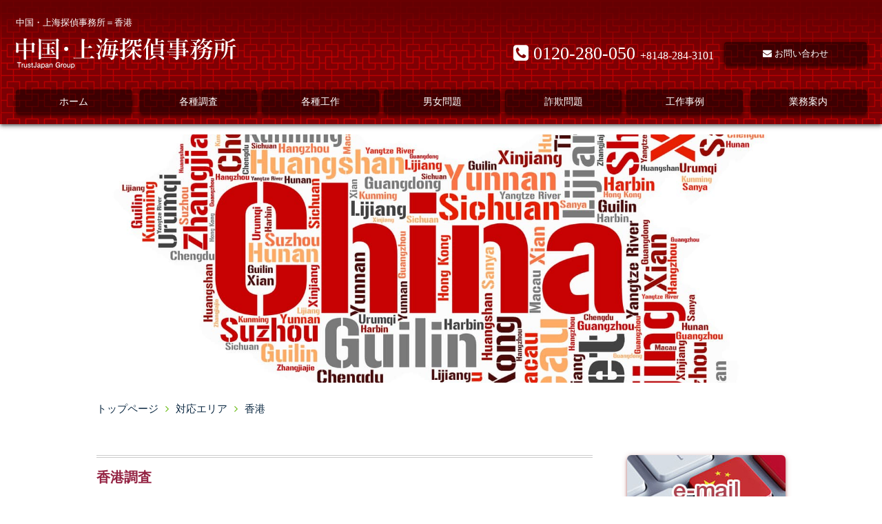

--- FILE ---
content_type: text/html; charset=UTF-8
request_url: https://cn.world-tantei.com/tantei05/77/
body_size: 5990
content:
<!DOCTYPE html>
<html lang="ja">
<head>
<meta charset="UTF-8">
<title>香港＝中国・上海探偵事務所</title>
<meta name="description" content="中国での探偵・工作は中国・上海探偵事務所へ中国全土、香港も対応します。">
<meta name="viewport" content="width=device-width,initial-scale=1.0,minimum-scale=1.0">
<meta name="format-detection" content="telephone=no,address=no,email=no">
<!--[if IE]><meta http-equiv="X-UA-Compatible" content="IE=edge"><![endif]-->

<meta name='robots' content='max-image-preview:large' />
<link rel='dns-prefetch' href='//s.w.org' />
		<script type="text/javascript">
			window._wpemojiSettings = {"baseUrl":"https:\/\/s.w.org\/images\/core\/emoji\/13.0.1\/72x72\/","ext":".png","svgUrl":"https:\/\/s.w.org\/images\/core\/emoji\/13.0.1\/svg\/","svgExt":".svg","source":{"concatemoji":"https:\/\/cn.world-tantei.com\/tantei\/wp-includes\/js\/wp-emoji-release.min.js?ver=5.7.14"}};
			!function(e,a,t){var n,r,o,i=a.createElement("canvas"),p=i.getContext&&i.getContext("2d");function s(e,t){var a=String.fromCharCode;p.clearRect(0,0,i.width,i.height),p.fillText(a.apply(this,e),0,0);e=i.toDataURL();return p.clearRect(0,0,i.width,i.height),p.fillText(a.apply(this,t),0,0),e===i.toDataURL()}function c(e){var t=a.createElement("script");t.src=e,t.defer=t.type="text/javascript",a.getElementsByTagName("head")[0].appendChild(t)}for(o=Array("flag","emoji"),t.supports={everything:!0,everythingExceptFlag:!0},r=0;r<o.length;r++)t.supports[o[r]]=function(e){if(!p||!p.fillText)return!1;switch(p.textBaseline="top",p.font="600 32px Arial",e){case"flag":return s([127987,65039,8205,9895,65039],[127987,65039,8203,9895,65039])?!1:!s([55356,56826,55356,56819],[55356,56826,8203,55356,56819])&&!s([55356,57332,56128,56423,56128,56418,56128,56421,56128,56430,56128,56423,56128,56447],[55356,57332,8203,56128,56423,8203,56128,56418,8203,56128,56421,8203,56128,56430,8203,56128,56423,8203,56128,56447]);case"emoji":return!s([55357,56424,8205,55356,57212],[55357,56424,8203,55356,57212])}return!1}(o[r]),t.supports.everything=t.supports.everything&&t.supports[o[r]],"flag"!==o[r]&&(t.supports.everythingExceptFlag=t.supports.everythingExceptFlag&&t.supports[o[r]]);t.supports.everythingExceptFlag=t.supports.everythingExceptFlag&&!t.supports.flag,t.DOMReady=!1,t.readyCallback=function(){t.DOMReady=!0},t.supports.everything||(n=function(){t.readyCallback()},a.addEventListener?(a.addEventListener("DOMContentLoaded",n,!1),e.addEventListener("load",n,!1)):(e.attachEvent("onload",n),a.attachEvent("onreadystatechange",function(){"complete"===a.readyState&&t.readyCallback()})),(n=t.source||{}).concatemoji?c(n.concatemoji):n.wpemoji&&n.twemoji&&(c(n.twemoji),c(n.wpemoji)))}(window,document,window._wpemojiSettings);
		</script>
		<style type="text/css">
img.wp-smiley,
img.emoji {
	display: inline !important;
	border: none !important;
	box-shadow: none !important;
	height: 1em !important;
	width: 1em !important;
	margin: 0 .07em !important;
	vertical-align: -0.1em !important;
	background: none !important;
	padding: 0 !important;
}
</style>
	<link rel='stylesheet' id='wp-block-library-css'  href='https://cn.world-tantei.com/tantei/wp-includes/css/dist/block-library/style.min.css?ver=5.7.14' type='text/css' media='all' />
<link rel='stylesheet' id='reset-css'  href='https://cn.world-tantei.com/tantei/wp-content/themes/cnworld/style.css?ver=5.7.14' type='text/css' media='all' />
<link rel='stylesheet' id='style-inc-css'  href='https://cn.world-tantei.com/tantei/wp-content/themes/cnworld/style-inc.css?ver=5.7.14' type='text/css' media='all' />
<link rel='stylesheet' id='font-awesome-css'  href='https://cn.world-tantei.com/tantei/wp-content/themes/cnworld/fonts/font-awesome-4.7.0/css/font-awesome.min.css?ver=4.7.0' type='text/css' media='all' />
<link rel='stylesheet' id='yantramanav-css-css'  href='https://cn.world-tantei.com/tantei/wp-content/themes/cnworld/fonts/yantramanav/stylesheet.css?ver=5.7.14' type='text/css' media='all' />
<link rel='stylesheet' id='drawer-style-css'  href='https://cn.world-tantei.com/tantei/wp-content/themes/cnworld/js/drawer-custom/drawer.css?ver=5.7.14' type='text/css' media='all' />
<link rel='stylesheet' id='drawer-menu-style-css'  href='https://cn.world-tantei.com/tantei/wp-content/themes/cnworld/js/drawer-custom/drawer-menu.css?ver=5.7.14' type='text/css' media='all' />
<script type='text/javascript' src='https://cn.world-tantei.com/tantei/wp-content/themes/cnworld/js/jquery-2.2.4.min.js?ver=2.2.4' id='jquery-js'></script>
<script type='text/javascript' src='https://cn.world-tantei.com/tantei/wp-content/themes/cnworld/js/jquery-migrate-1.4.0.min.js?ver=1.4.0' id='migrate-js'></script>
<link rel="EditURI" type="application/rsd+xml" title="RSD" href="https://cn.world-tantei.com/tantei/xmlrpc.php?rsd" />
<link rel="wlwmanifest" type="application/wlwmanifest+xml" href="https://cn.world-tantei.com/tantei/wp-includes/wlwmanifest.xml" /> 
<meta name="generator" content="WordPress 5.7.14" />
<link rel="canonical" href="https://cn.world-tantei.com/tantei05/77/" />
<link rel='shortlink' href='https://cn.world-tantei.com/?p=77' />
</head>

<body class="drawer drawer--right">

<!-- ///////////////////// start wrapper -->
<div id="wrapper">

	<div id="moblie-menu" class="mobile">
		<ul>
			<li><a href="tel:+81482843101"><i class="fa fa-phone-square" aria-hidden="true"></i></a></li>
			<li><a href="https://cn.world-tantei.com/contact/"><i class="fa fa-envelope-square" aria-hidden="true"></i></a></li>
		</ul>
	</div>

	<!-- ///////////////////// start header -->
	<header>
		<div class="inner">
			<h1>中国・上海探偵事務所＝香港</h1>
			<div class="inside headline">
				<div class="logo"><a href="https://cn.world-tantei.com"><img src="https://cn.world-tantei.com/tantei/wp-content/themes/cnworld/images/logow.svg" alt="中国・上海探偵事務所＝香港"></a></div>
				<div class="tel"><i class="fa fa-phone-square" aria-hidden="true"></i> <span style="white-space: nowrap;">0120-280-050</span>&nbsp;<span style="font-size:1.6rem;white-space: nowrap;">+8148-284-3101</span></div>
				<div class="contactlink"><a href="https://cn.world-tantei.com/contact/"><i class="fa fa-envelope" aria-hidden="true"></i> お問い合わせ</a></div>
			</div>
			<div class="inside globalnav">
			<ul class="pc">
				<li><a href="https://cn.world-tantei.com/">ホーム</a></li>
				<li><a href="https://cn.world-tantei.com/tantei01/">各種調査</a></li>
				<li><a href="https://cn.world-tantei.com/tantei02/">各種工作</a></li>
				<li><a href="https://cn.world-tantei.com/tantei03/">男女問題</a></li>
				<li><a href="https://cn.world-tantei.com/tantei04/">詐欺問題</a></li>
				<li><a href="https://cn.world-tantei.com/tantei07/">工作事例</a></li>
				<li><a href="https://cn.world-tantei.com/tantei08/">業務案内</a></li>
			</ul>
			</div>
		</div>
	</header>
	<!-- ///////////////////// end header -->


	<!-- ///////////////////// start visual -->
	<div id="visual">
		<div class="inner">
			<div id="mainimg" style="background:url(https://cn.world-tantei.com/tantei/wp-content/uploads/2019/05/Fotolia_124127473_Subscription_Monthly_M-min.jpg) no-repeat center center; background-size:cover;"></div>
		</div>
	</div>
	<!-- ///////////////////// end visual -->


	<!-- ///////////////////// start breadcrumb -->
	<div id="breadcrumbs" class="fader">
		<div class="inner">
<ul class="bread_crumb">
	<li class="level-1 top"><a href="https://cn.world-tantei.com/">トップページ</a></li>
	<li class="level-2 sub"><a href="https://cn.world-tantei.com/tantei05/">対応エリア</a></li>
	<li class="level-3 sub tail current">香港</li>
</ul>
		</div>
	</div>
	<!-- ///////////////////// end breadcrumb -->

	<!-- ///////////////////// start container -->
	<div id="container" class="inner flexs nowrap justify">

	<!-- ///////////////////// start main -->
	<main>





<!-- ///////////////////// start article -->
<article class="fader">
		<h2>香港調査</h2>
		<div class="wrap ">
			<div class="txtwrap">
					<p>中国・上海探偵事務所が可能な調査エリアは、香港にも及びます。<br />
<br />
面積の小さな島でありながら、今ではアジアの中心都市として栄えており、日本人にも人気の国です。<br />
<br />
この国で既に多くの実績を残しております。<br />
<br />
香港に旅行に出向く夫の不倫調査、香港の企業とトラブルになった際のビジネス関連調査、香港での人探しなど、対応することが可能です。</p>
			</div>
		</div>
</article>
<!-- ///////////////////// end article -->
<!-- ///////////////////// start article -->
<article class="fader">
		<h2>香港全エリア、各民族の調査に対応します</h2>
		<div class="wrap ">
			<div class="txtwrap">
					<p>香港島、九龍半島全ての調査に対応することができます。面積は狭いですが、人口密度が高い多民族エリアで、香港人、中国人はもちろん、韓国人、フィリピン人、台湾人も多く、様々な文化が入り混じっています。<br />
<br />
こうした環境で、既に多くの調査実績を誇る弊社が、確実性の高い調査を行っていきます。</p>
			</div>
		</div>
</article>
<!-- ///////////////////// end article -->
<!-- ///////////////////// start article -->
<article class="fader">
		<h2>日本から香港まで追跡調査も可能です</h2>
		<div class="wrap ">
			<div class="txtwrap">
					<p>例えば浮気や不倫が疑われる人物を調査する場合、日本の空港から香港まで追跡し、調査を行うことが可能です。<br />
<br />
対象のフライトスケジュールがあらかじめわかっていれば、こうした尾行手法もとることができます。<br />
<br />
現地でのターゲットの行動を確実に把握することができる、無駄の無い中国です。<br />
<br />
こうして得られた香港での調査結果は、報告書にまとめ、裁判でも使える資料として依頼者様に提出します。</p>
			</div>
		</div>
</article>
<!-- ///////////////////// end article -->



<!-- ///////////////////// start section -->
<div class="bannersp section fader">
		<ul>
			<li><a href="https://cn.world-tantei.com/tantei/contact/" ><img src="https://cn.world-tantei.com/tantei/wp-content/uploads/2019/05/bnr05-min.jpg" alt="お問合せ"></a></li>
			<li><a href="https://cn.world-tantei.com/tantei/" ><img src="https://cn.world-tantei.com/tantei/wp-content/uploads/2020/04/sns04-2.jpg" alt="LINE相談"></a></li>
		</ul>
</div>
<!-- ///////////////////// end section -->

	</main>
	<!-- ///////////////////// end main -->


	<!-- ///////////////////// start sidebar -->
	<div id="sidebar">
		<div class="contentlink">
			<h3 class="bars"><a href="/contact/"><img src="https://cn.world-tantei.com/tantei/wp-content/themes/cnworld/images/side-contact.jpg" alt="お問い合わせ"></a></h3>
<h3>各種調査</h3>
<ul class="toggle">
<li><a href="https://cn.world-tantei.com/tantei01/21/">浮気調査</a></li>
<li><a href="https://cn.world-tantei.com/tantei01/59/">尾行、追跡調査</a></li>
<li><a href="https://cn.world-tantei.com/tantei01/57/">人探し・行方調査</a></li>
<li><a href="https://cn.world-tantei.com/tantei01/58/">身分調査・身辺調査</a></li>
<li><a href="https://cn.world-tantei.com/tantei01/63/">社員の素行調査</a></li>
<li><a href="https://cn.world-tantei.com/tantei01/61/">中国企業とのトラブル</a></li>
<li><a href="https://cn.world-tantei.com/tantei01/60/">在日中国人の調査</a></li>
<li><a href="https://cn.world-tantei.com/tantei01/65/">各種特殊調査</a></li>
<li><a href="https://cn.world-tantei.com/tantei01/64/">各種データ調査</a></li>
<li><a href="https://cn.world-tantei.com/tantei01/66/">WeChat（微信）からの調査</a></li>
</ul>
<h3>各種工作</h3>
<ul class="toggle">
<li><a href="https://cn.world-tantei.com/tantei02/50/">別れさせ工作</a></li>
<li><a href="https://cn.world-tantei.com/tantei02/68/">その他・恋愛工作</a></li>
<li><a href="https://cn.world-tantei.com/tantei02/69/">復讐工作</a></li>
<li><a href="https://cn.world-tantei.com/tantei02/70/">詐欺師への工作</a></li>
<li><a href="https://cn.world-tantei.com/tantei02/71/">パワハラ問題での工作</a></li>
</ul>
<h3>男女問題</h3>
<ul class="toggle">
<li><a href="https://cn.world-tantei.com/tantei03/51/">単身赴任者の調査</a></li>
<li><a href="https://cn.world-tantei.com/tantei03/72/">出張者の調査</a></li>
<li><a href="https://cn.world-tantei.com/tantei03/73/">旦那の愛人調査</a></li>
<li><a href="https://cn.world-tantei.com/tantei03/74/">中国人ホステスの調査</a></li>
</ul>
<h3>詐欺問題</h3>
<ul class="toggle">
<li><a href="https://cn.world-tantei.com/tantei04/75/">債務者の居場所調査</a></li>
<li><a href="https://cn.world-tantei.com/tantei04/52/">債権回収工作</a></li>
<li><a href="https://cn.world-tantei.com/tantei04/76/">資産調査</a></li>
</ul>
<h3>対応エリア</h3>
<ul class="toggle">
<li><a href="https://cn.world-tantei.com/tantei05/53/">中国全土対応</a></li>
<li><a href="https://cn.world-tantei.com/tantei05/77/">香港</a></li>
<li><a href="https://cn.world-tantei.com/tantei05/78/">マカオ</a></li>
</ul>
<h3>お役立ち</h3>
<ul class="toggle">
<li><a href="https://cn.world-tantei.com/tantei06/54/">中国人 ID番号（身分番号）</a></li>
<li><a href="https://cn.world-tantei.com/tantei06/80/">個人情報の重要性</a></li>
</ul>
<h3>工作事例</h3>
<ul class="toggle">
<li><a href="https://cn.world-tantei.com/tantei07/55/">香港投資詐欺の解決</a></li>
<li><a href="https://cn.world-tantei.com/tantei07/81/">マカオに逃げた日本人探し</a></li>
<li><a href="https://cn.world-tantei.com/tantei07/82/">上海赴任、旦那の不貞行為</a></li>
<li><a href="https://cn.world-tantei.com/tantei07/84/">蘇州で彼女の居場所調査</a></li>
<li><a href="https://cn.world-tantei.com/tantei07/83/">重慶・取引先の債権回収</a></li>
<li><a href="https://cn.world-tantei.com/tantei07/85/">広州出張の夫と愛人を別れさせる</a></li>
<li><a href="https://cn.world-tantei.com/tantei07/86/">深セン・旦那の浮気問題を解決する</a></li>
<li><a href="https://cn.world-tantei.com/tantei07/87/">北京・日本人パワハラ上司の不倫を調査する</a></li>
</ul>
<h3>業務案内</h3>
<ul class="toggle">
<li><a href="https://cn.world-tantei.com/tantei08/56/">中国での調査とは</a></li>
<li><a href="https://cn.world-tantei.com/tantei08/88/">中国での工作とは</a></li>
<li><a href="https://cn.world-tantei.com/tantei08/89/">対象情報とお見積り</a></li>
</ul>
		</div>

		<div class="others">
			<ul>
			<li><a href="https://cn.world-tantei.com/tantei/contact/" target="_blank"><img src="https://cn.world-tantei.com/tantei/wp-content/uploads/2019/05/side-banner-soudan.jpg" alt="お問い合わせ"></a></li>
			<li><a href="https://www.jpseoul.com/" target="_blank"><img src="https://cn.world-tantei.com/tantei/wp-content/uploads/2019/05/side-banner-kr.jpg" alt="韓国ソウル探偵事務所"></a></li>
			<li><a href="https://world-tantei.com/" target="_blank"><img src="https://cn.world-tantei.com/tantei/wp-content/uploads/2019/05/bnr-upper-02.jpg" alt="台湾・台北探偵事務所"></a></li>
			<li><a href="https://www.bkkjp.com/" target="_blank"><img src="https://cn.world-tantei.com/tantei/wp-content/uploads/2019/05/side-banner-bkkjp.jpg" alt="タイ・バンコク探偵事務所"></a></li>
			<li><a href="https://jp.world-tantei.com/" target="_blank"><img src="https://cn.world-tantei.com/tantei/wp-content/uploads/2019/10/sidebar-230x100-02-min.jpg" alt="日本・東京探偵事務所（中国語）"></a></li>
			</ul>
		</div>

	</div>
	<!-- ///////////////////// end sidebar -->
	</div>
	<!-- ///////////////////// end container -->


	<!-- ///////////////////// start footer -->
	<footer>
		<div>

		<div class="inner">
			<div id="pagemenu" class="inside">
				<h3><img src="https://cn.world-tantei.com/tantei/wp-content/themes/cnworld/images/logow.svg" alt="中国・上海探偵事務所"></h3>
<ul>
<li><a href="https://cn.world-tantei.com/https://jp.world-tantei.com/">トップ</a></li>
<li><a href="https://cn.world-tantei.com/tantei08/56/">中国での調査とは</a></li>
<li><a href="https://cn.world-tantei.com/tantei08/88/">中国での工作とは</a></li>
<li><a href="https://cn.world-tantei.com/tantei08/89/">被調査人情報とお見積り</a></li>
<li><a href="https://cn.world-tantei.com/sitemaps/">サイトマップ</a></li>
</ul>			</div>
		</div>

		<div id="sitemenu" class="flexs wrap justify-center">
<div class="inside">
	<h4><a href="https://cn.world-tantei.com/tantei01/">各種調査</a></h4>
	<ul>
		<li><a href="https://cn.world-tantei.com/tantei01/21/">浮気調査</a></li>
		<li><a href="https://cn.world-tantei.com/tantei01/59/">尾行、追跡調査</a></li>
		<li><a href="https://cn.world-tantei.com/tantei01/57/">人探し・行方調査</a></li>
		<li><a href="https://cn.world-tantei.com/tantei01/58/">身分調査・身辺調査</a></li>
		<li><a href="https://cn.world-tantei.com/tantei01/63/">社員の素行調査</a></li>
		<li><a href="https://cn.world-tantei.com/tantei01/61/">中国企業とのトラブル</a></li>
		<li><a href="https://cn.world-tantei.com/tantei01/60/">在日中国人の調査</a></li>
		<li><a href="https://cn.world-tantei.com/tantei01/65/">各種特殊調査</a></li>
		<li><a href="https://cn.world-tantei.com/tantei01/64/">各種データ調査</a></li>
		<li><a href="https://cn.world-tantei.com/tantei01/66/">WeChat（微信）からの調査</a></li>
	</ul>
</div>
<div class="inside">
	<h4><a href="https://cn.world-tantei.com/tantei02/">各種工作</a></h4>
	<ul>
		<li><a href="https://cn.world-tantei.com/tantei02/50/">別れさせ工作</a></li>
		<li><a href="https://cn.world-tantei.com/tantei02/68/">その他・恋愛工作</a></li>
		<li><a href="https://cn.world-tantei.com/tantei02/69/">復讐工作</a></li>
		<li><a href="https://cn.world-tantei.com/tantei02/70/">詐欺師への工作</a></li>
		<li><a href="https://cn.world-tantei.com/tantei02/71/">パワハラ問題での工作</a></li>
	</ul>
</div>
<div class="inside">
	<h4><a href="https://cn.world-tantei.com/tantei03/">男女問題</a></h4>
	<ul>
		<li><a href="https://cn.world-tantei.com/tantei03/51/">単身赴任者の調査</a></li>
		<li><a href="https://cn.world-tantei.com/tantei03/72/">出張者の調査</a></li>
		<li><a href="https://cn.world-tantei.com/tantei03/73/">旦那の愛人調査</a></li>
		<li><a href="https://cn.world-tantei.com/tantei03/74/">中国人ホステスの調査</a></li>
	</ul>
</div>
<div class="inside">
	<h4><a href="https://cn.world-tantei.com/tantei04/">詐欺問題</a></h4>
	<ul>
		<li><a href="https://cn.world-tantei.com/tantei04/75/">債務者の居場所調査</a></li>
		<li><a href="https://cn.world-tantei.com/tantei04/52/">債権回収工作</a></li>
		<li><a href="https://cn.world-tantei.com/tantei04/76/">資産調査</a></li>
	</ul>
</div>
<div class="inside">
	<h4><a href="https://cn.world-tantei.com/tantei05/">対応エリア</a></h4>
	<ul>
		<li><a href="https://cn.world-tantei.com/tantei05/53/">中国全土対応</a></li>
		<li><a href="https://cn.world-tantei.com/tantei05/77/">香港</a></li>
		<li><a href="https://cn.world-tantei.com/tantei05/78/">マカオ</a></li>
	</ul>
</div>
<div class="inside">
	<h4><a href="https://cn.world-tantei.com/tantei06/">お役立ち</a></h4>
	<ul>
		<li><a href="https://cn.world-tantei.com/tantei06/54/">中国人 ID番号（身分番号）</a></li>
		<li><a href="https://cn.world-tantei.com/tantei06/80/">個人情報の重要性</a></li>
	</ul>
</div>
<div class="inside">
	<h4><a href="https://cn.world-tantei.com/tantei07/">工作事例</a></h4>
	<ul>
		<li><a href="https://cn.world-tantei.com/tantei07/55/">香港投資詐欺の解決</a></li>
		<li><a href="https://cn.world-tantei.com/tantei07/81/">マカオに逃げた日本人探し</a></li>
		<li><a href="https://cn.world-tantei.com/tantei07/82/">上海赴任、旦那の不貞行為</a></li>
		<li><a href="https://cn.world-tantei.com/tantei07/84/">蘇州で彼女の居場所調査</a></li>
		<li><a href="https://cn.world-tantei.com/tantei07/83/">重慶・取引先の債権回収</a></li>
		<li><a href="https://cn.world-tantei.com/tantei07/85/">広州出張の夫と愛人を別れさせる</a></li>
		<li><a href="https://cn.world-tantei.com/tantei07/86/">深セン・旦那の浮気問題を解決する</a></li>
		<li><a href="https://cn.world-tantei.com/tantei07/87/">北京・日本人パワハラ上司の不倫を調査する</a></li>
	</ul>
</div>
<div class="inside">
	<h4><a href="https://cn.world-tantei.com/tantei08/">業務案内</a></h4>
	<ul>
		<li><a href="https://cn.world-tantei.com/tantei08/56/">中国での調査とは</a></li>
		<li><a href="https://cn.world-tantei.com/tantei08/88/">中国での工作とは</a></li>
		<li><a href="https://cn.world-tantei.com/tantei08/89/">対象情報とお見積り</a></li>
		<li><a href="https://cn.world-tantei.com/contact/">お問い合わせ</a></li>
		<li><a href="https://cn.world-tantei.com/sitemaps/">サイトマップ</a></li>
		<li><a href="https://cn.world-tantei.com/office/">事業案内</a></li>
	</ul>
</div>
<div>
	<h4><a href="https://cn.world-tantei.com/outsidelink/">外部関連サイト</a></h4>
	<ul>
		<li><a href="https://jp.world-tantei.com/">日本・東京探偵事務所（中国語サイト）</a></li>
		<li><a href="http://www.bkkjp.com/">タイ・バンコク探偵事務所</a></li>
		<li><a href="http://world-tantei.com/">台湾・台北探偵事務所</a></li>
		<li><a href="http://www.jpseoul.com/">韓国・ソウル探偵事務所</a></li>
	</ul>
</div>
		</div>

		<aside>Copyright© 中国・上海探偵事務所. All Rights Reserved.</aside>
		</div>
	</footer>
	<!-- ///////////////////// end footer -->

</div>
<!-- ///////////////////// end wrapper -->


<!-- ///////////////////// start mobile menu -->
<div id="drawer-menu" role="banner" class="mobile">
	<button type="button" class="drawer-toggle drawer-hamburger"><span class="sr-only">toggle navigation</span><span class="drawer-hamburger-icon"></span></button>

		<nav class="drawer-nav">
			<ul>
				<li><a href="https://cn.world-tantei.com/">トップページ</a></li>
				<li><a href="https://cn.world-tantei.com/tantei01/">各種調査</a></li>
				<li><a href="https://cn.world-tantei.com/tantei02/">各種工作</a></li>
				<li><a href="https://cn.world-tantei.com/tantei03/">男女問題</a></li>
				<li><a href="https://cn.world-tantei.com/tantei04/">詐欺問題</a></li>
				<li><a href="https://cn.world-tantei.com/tantei07/">工作事例</a></li>
				<li><a href="https://cn.world-tantei.com/tantei05/">対応エリア</a></li>
				<li><a href="https://cn.world-tantei.com/tantei06/">お役立ち</a></li>
				<li><a href="https://cn.world-tantei.com/tantei08/">業務案内</a></li>
			</ul>
		</nav>

</div>
<!-- ///////////////////// end mobile menu -->

<script type='text/javascript' src='https://cn.world-tantei.com/tantei/wp-content/themes/cnworld/js/drawer-custom/iscroll.js?ver=5.1.3' id='iscroll-js'></script>
<script type='text/javascript' src='https://cn.world-tantei.com/tantei/wp-content/themes/cnworld/js/drawer-custom/drawer.js?ver=3.2.0' id='drawer-js'></script>
<script type='text/javascript' src='https://cn.world-tantei.com/tantei/wp-content/themes/cnworld/js/jquery.bgswitcher.js?ver=0.4.3' id='bgswitcher-js'></script>
<script>
(function($) {
	$(function(){
		$('.drawer').drawer();
		$("#sidebar h3").on('click', function(){
			$(this).next('.toggle').slideToggle();
		});
	});
})(jQuery);
</script>

</body>
</html>

--- FILE ---
content_type: text/css
request_url: https://cn.world-tantei.com/tantei/wp-content/themes/cnworld/style.css?ver=5.7.14
body_size: 1123
content:
@charset "utf-8";
/*
Theme Name: 中国・上海探偵事務所（日本語サイト）
Theme URI:
Author:
Author URI:
Description:
*/

html, body, div, span, object, iframe, h1, h2, h3, h4, h5, h6, p, blockquote, pre, abbr, address, cite, code, del, dfn, em, img, ins, kbd, q, samp, small, strong, sub, sup, var, b, i, dl, dt, dd, ol, ul, li, fieldset, form, label, legend, table, caption, tbody, tfoot, thead, tr, th, td, article, aside, canvas, details, figcaption, figure,  footer, header, hgroup, menu, nav, section, summary, time, mark, audio, video {
    margin: 0;
    padding: 0;
    border: 0;
    outline: 0;
	font: inherit;
    font-size: 100%;
	font-weight: normal;
    vertical-align: baseline;
    background: transparent;
	-webkit-box-sizing: border-box;
	box-sizing: border-box;
}
article, aside, details, figcaption, figure, footer, header, hgroup, menu, nav, section {
	display: block;
	-webkit-box-sizing: border-box;
	box-sizing: border-box;
}

ol,ul { list-style:none; }
blockquote, q { quotes:none; }
blockquote:before, blockquote:after,
q:before, q:after {
    content:'';
    content:none;
}

table {
    border-collapse:collapse;
    border-spacing:0;
}

img {
	width: auto;
	max-width: 100%;
	height: auto;
	vertical-align: top;
}

a {
    margin: 0;
    padding: 0;
    font-size: 100%;
    vertical-align: baseline;
    background: transparent;
	text-decoration: none;
	color: inherit;
	-webkit-touch-callout: none;
	-webkit-box-sizing: border-box;
	box-sizing: border-box;
}

del { text-decoration: line-through; }

/* change if need */

html {
	font-size: 62.5%;
	font-family: -apple-system, BlinkMacSystemFont, "Helvetica Neue", "Segoe UI","Noto Sans Japanese","ヒラギノ角ゴ ProN W3", Meiryo, sans-serif;
}
body {
	color: #0d2a43;
	font-size: 10px;
	font-size: 1.0rem;
	line-height: 1;
	-webkit-text-size-adjust: 100%;
}

ins {
    background-color: #ff9;
    color: inherit;
    text-decoration: none;
}

mark {
    background-color: #ff9;
    color: inherit; 
    font-style: italic;
    font-weight: bold;
}

abbr[title], dfn[title] {
    border-bottom: 1px dotted;
    cursor:help;
}

input, button, textarea, select {
    vertical-align: middle;
	-webkit-appearance: none;
	-moz-appearance: none;
	appearance: none;
}

/* IE text, password */
input::-ms-reveal,
input::-ms-clear {
	visibility: hidden;
}

img {
	width: auto;
	max-width: 100%;
	height: auto;
}

hr {
    display: block;
    height: 1px;
    border: 0;   
    border-top: 1px solid #ccc;
    margin: 1em 0;
    padding: 0;
}


--- FILE ---
content_type: text/css
request_url: https://cn.world-tantei.com/tantei/wp-content/themes/cnworld/style-inc.css?ver=5.7.14
body_size: 15
content:

/* css */
@import url("css/style-base.css");
@import url("css/style-common.css");
@import url("css/style-bannersp.css");



--- FILE ---
content_type: text/css
request_url: https://cn.world-tantei.com/tantei/wp-content/themes/cnworld/js/drawer-custom/drawer-menu.css?ver=5.7.14
body_size: 817
content:
/*!
 * jquery-drawer v3.2.2
 * Custom CSS
 * ul drawer-menu
 */
.drawer-nav {
	color: #fff;
	background: #333;
	-moz-box-sizing: border-box;
	box-sizing: border-box;
	padding: 32px 0 80px;
}
#drawer-menu {
	
}
#drawer-menu > li {
	border-bottom: 1px #d3d3d3 solid;
}
#drawer-menu li a {
	display: block;
	color: #fff;
	line-height: 1.8;
	-moz-box-sizing: border-box;
	box-sizing: border-box;
}
#drawer-menu a:hover,
#drawer-menu a:active {
	opacity: 1;
}
#drawer-menu li a:active {
	color: #fff;
	background: #fff;
}
#drawer-menu > li > a {
	font-weight: 700;
	font-size: 1.5rem;
	padding: 10px;
}
#drawer-menu ul { padding: 0 0 16px; }
#drawer-menu ul li { line-height: 1.6; }
#drawer-menu ul a {
	padding: 10px;
	font-size: 1.2rem;
	line-height: 1.6;
}

.drawer-open .drawer-nav {
	box-shadow: 2px 0px 4px rgba(0,0,0,1);
}

#drawer-menu ul a::before {
	font-family: "FontAwesome";
	content: "\f105";
	margin: 0 0.5em 0 0;
}

--- FILE ---
content_type: text/css
request_url: https://cn.world-tantei.com/tantei/wp-content/themes/cnworld/css/style-base.css
body_size: 2008
content:

@media (max-width: 599px) {
} /* end -599 */

@media (min-width: 600px) and (max-width:959px) {
} /* end 600-959 */

@media (min-width: 960px) {
} /* 960- */

@media (max-width: 768px) {
} /* 768px- */

@media (min-width: 769px) {
} /* 769px- */


/* keyc #942343 */
/* ---------------------------------------- common */

@media (max-width: 768px) {
	.pc { display: none !important; }
	.inner {
		padding: 0 20px;
	}
} /* 768px- */

@media (min-width: 769px) {
	.mobile, #drawer-menu { display: none !important; }
	.inner {
		max-width: 1040px;
		padding: 0 20px;
		margin: 0 auto;
	}
} /* 769px- */

#wrapper {　overflow: hidden; }

@media (max-width: 599px) {
	
	#wrapper {
		font-size: 1.3rem;
	}

	h2 {
		font-size: 2.0rem;
		line-height: 1.6;
		margin: 0 0 16px;
	}
	main > h2 {
		font-size: 2.0rem;
		text-align: center;
		line-height: 1.6;
		margin: 0 0 1.5em;
	}
	section h2,
	article h2,
	article h3 {
		font-size: 1.6rem;
		font-weight: bold;
		line-height: 1.4;
		text-align: center;
		border-top: 4px double #ccc;
		border-bottom: 4px double #ccc;
		padding: 0.5em 0;
		margin: 0 0 2em;
	}
	
	h3 {
		font-size: 1.8rem;
		font-weight: 700;
		line-height: 1.6;
		margin: 0 0 14px;
	}
	
	h4 {
		font-size: 1.6rem;
		font-weight: 700;
		margin: 0 0 12px;
	}

} /* end -599 */

@media (min-width: 600px) and (max-width:959px) {
	
	#wrapper {
		font-size: 1.4rem;
	}

	h2 {
		font-size: 2.0rem;
		line-height: 1.6;
		margin: 0 0 16px;
	}
	main > h2 {
		font-size: 2.4rem;
		text-align: center;
		line-height: 1.6;
		margin: 0 0 1.5em;
	}
	section h2,
	article h2,
	article h3 {
		font-size: 1.8rem;
		font-weight: bold;
		text-align: center;
		line-height: 1.4;
		border-top: 4px double #ccc;
		border-bottom: 4px double #ccc;
		padding: 0.5em 0;
		margin: 0 0 2em;
	}
	
	h3 {
		font-size: 1.8rem;
		font-weight: 700;
		line-height: 1.6;
		margin: 0 0 14px;
	}
	
	h4 {
		font-size: 1.6rem;
		font-weight: 700;
		margin: 0 0 12px;
	}
	


} /* end 600-959 */

@media (min-width: 960px) {
	
	#wrapper {
		font-size: 1.5rem;
	}
	
	h2 {
		font-size: 2.0rem;
		line-height: 1.6;
		margin: 0 0 16px;
	}
	main > h2 {
		font-size: 2.8rem;
		line-height: 1.6;
		margin: 0 0 1.5em;
		text-shadow: 2px 2px 5px #aaa;
	}
	section h2,
	article h2,
	article h3 {
		font-size: 2.0rem;
		font-weight: bold;
		line-height: 1.8;
		border-top: 4px double #ccc;
		border-bottom: 4px double #ccc;
		padding: 0.5em 0;
		margin: 0 0 2em;
	}
	
	h3 {
		font-size: 1.8rem;
		font-weight: 700;
		line-height: 1.6;
		margin: 0 0 14px;
	}
	
	h4 {
		font-size: 1.6rem;
		font-weight: 700;
		margin: 0 0 12px;
	}

} /* 960- */

/* ---------------------------------------- moblie-menu */

@media (max-width: 768px) {
	#moblie-menu { 
		background: #450003;
		padding: 12px 20px; 
	}
	#moblie-menu li { display: inline-block; }
	#moblie-menu li a {
		display: block;
		color: #fff;
		font-size: 3.8rem;
		margin: 0 .25em 0 0;
	}
}

/* ---------------------------------------- header */

header { 
	color: #fff;
	background: #7f0005 url(../images/back.svg);
	margin: 0 0 1em;
}
header .inner {
	background: -moz-linear-gradient(top, rgba(99,0,3,0.9) 0%, rgba(99,0,3,0.9) 10%, rgba(99,0,3,0) 50%, rgba(99,0,3,0.2) 100%); /* FF3.6-15 */
	background: -webkit-linear-gradient(top, rgba(99,0,3,0.9) 0%,rgba(99,0,3,0.9) 10%,rgba(99,0,3,0) 50%,rgba(99,0,3,0.2) 100%); /* Chrome10-25,Safari5.1-6 */
	background: linear-gradient(to bottom, rgba(99,0,3,0.9) 0%,rgba(99,0,3,0.9) 10%,rgba(99,0,3,0) 50%,rgba(99,0,3,0.2) 100%); /* W3C, IE10+, FF16+, Chrome26+, Opera12+, Safari7+ */
	filter: progid:DXImageTransform.Microsoft.gradient( startColorstr='#e6630003', endColorstr='#33630003',GradientType=0 ); /* IE6-9 */
}
header .tel {
	font-family: 'yantramanav';
	line-height: 1;
}

@media (max-width: 768px) {
	header { 
		text-align: center;
	}
	header .inner {
		width: 100%;
		max-width: 100%;
		padding: 2em 1.5em;
	}
	header h1 { margin: 0 0 1em; }
	header .tel, header .contactlink { display: none; }
	header .logo img {
		width: 70%;
		height: auto;
	}

} /* 768px- */

@media (min-width: 769px) {

	header { 
		padding: 0 0 1em; 
		-webkit-box-shadow: 0 4px 5px 0 rgba(0,0,0,0.2), 0 1px 10px 0 rgba(0,0,0,0.2), 0 2px 4px -1px rgba(0,0,0,0.5);
		box-shadow: 0 4px 5px 0 rgba(0,0,0,0.2), 0 1px 10px 0 rgba(0,0,0,0.2), 0 2px 4px -1px rgba(0,0,0,0.5);
	}
	header .inner {
		width: 100%;
		max-width: 100%;
		padding: 0 1.5em;
	}
	header h1 {
		font-size: 1.3rem;
		padding: 2em 0 1.25em;
	}

	header .inside.headline { 
		display: table;
		table-layout: fixed;
		width: 100%;
		margin: 0 0 2em;
	}
	header .inside.headline > * { 
		display: table-cell;
		vertical-align: middle;
	}
	header .inside.headline .logo img { 
		width: 320px;
		height: auto;
	}
	header .inside.headline .tel {
		font-size: 2.6rem;
		text-align: right;
	}
	header .inside.headline .contactlink { 
		width: 18%;
		text-align: center;
		padding: 0 0 0 1em;
		
	}
	header .inside.headline .contactlink a { 
		display: block;
		color: #fff;
		background: rgba(0,0,0,.5);
		font-size: 1.3rem;
		padding: .75em;
		-webkit-border-radius: 4px;
		border-radius: 4px;
		-webkit-box-shadow: 0 4px 5px 0 rgba(0, 0, 0, .2), 0 1px 10px 0 rgba(0, 0, 0, .2), 0 2px 4px -1px rgba(0, 0, 0, .5);
		box-shadow: 0 4px 5px 0 rgba(0, 0, 0, .2), 0 1px 10px 0 rgba(0, 0, 0, .2), 0 2px 4px -1px rgba(0, 0, 0, .5);
	}

	
	header .globalnav ul {
		display: table;
		table-layout: fixed;
		width: 100%;
	}
	header .globalnav ul li {
		display: table-cell;
		width: 12%;
		text-align: center;
		vertical-align: middle;
		padding: 0 .25em;
	}
	header .globalnav ul li:first-child { padding: 0 .5em 0 0; }
	header .globalnav ul li:last-child { padding: 0 0 0 .5em; }
	header .globalnav ul li a { 
		display: block;
		background: rgba(0,0,0,.5);
		font-size: 1.4rem;
		line-height: 1.5;
		padding: 0.5em;
		-webkit-border-radius: 4px;
		border-radius: 4px;
		-webkit-box-shadow: 0 4px 5px 0 rgba(0, 0, 0, .2), 0 1px 10px 0 rgba(0, 0, 0, .2), 0 2px 4px -1px rgba(0, 0, 0, .5);
		box-shadow: 0 4px 5px 0 rgba(0, 0, 0, .2), 0 1px 10px 0 rgba(0, 0, 0, .2), 0 2px 4px -1px rgba(0, 0, 0, .5);
	}

} /* 769px- */

header .inside.headline .contactlink a:hover {
	background: rgba(255,255,255,.2);
}
header .globalnav ul li a:hover {
	background: rgba(255,255,255,.2);
}

/* ---------------------------------------- visual */

#sliders, #mainimg { 
	background-size: cover !important; 
	background-position: center center;
}

@media (max-width: 768px) {
	#sliders { height: 280px; }
	#mainimg { height: 200px; }
} /* end -599 */

@media (min-width: 769px) and (max-width:1100px) {
	#sliders { height: 440px; }
	#mainimg { height: 240px; }
} /* end 600-959 */

@media (min-width: 1101px) {
	#sliders { height: 480px; }
	#mainimg { height: 360px; }
} /* 960- */


/* ---------------------------------------- container */

@media (max-width: 1099px) {
	#container { 
		display: block; 
		margin: 3em 0; 
	}
	main { margin: 0 0 3em; }
	#sidebar { display: none; }
} /* end -599 */

@media (min-width: 1100px) {

	#container { padding: 4em 20px; }
	main { width: 72%; }
	#sidebar { width: 23%; }

	#sidebar h3 {
		color: #fff;
		background: #7f0005 url(../images/back2.svg);
		font-size: 1.4rem;
		font-weight: normal;
		line-height: 1.5;
		padding: .75em .5em;
		text-align:center;
		cursor: pointer;
		margin: 0 0 1em;
		-webkit-border-radius: 6px;
		border-radius: 6px;
		-webkit-box-shadow: 0 4px 5px 0 rgba(127, 0, 5, .2), 0 1px 10px 0 rgba(127, 0, 5, .2), 0 2px 4px -1px rgba(127, 0, 5, .5);
		box-shadow: 0 4px 5px 0 rgba(127, 0, 5, .2), 0 1px 10px 0 rgba(127, 0, 5, .2), 0 2px 4px -1px rgba(127, 0, 5, .5);
	}
	#sidebar h3.bars {
		background: none;
		padding: 0;
	}
	#sidebar h3.bars img {
		-webkit-border-radius: 6px;
		border-radius: 6px;
	}
	#sidebar .contentlink ul {
		font-size: 1.4rem;
		line-height: 1.5;
		margin: 1em 0 2em;
		border-top: 1px #ccc dashed;
	}
	#sidebar .contentlink li { border-bottom: 1px #ccc dashed; }
	#sidebar li a {
		display: block;
		padding: .5em 0;
	}
	#sidebar li a:hover {
		color: #7f0005;
	}
	#sidebar ul.toggle { display: none; }

} /* 960- */

/* ---------------------------------------- footer */

footer { 
	color: #fff;
	background: #7f0005 url(../images/back.svg);
	-webkit-box-shadow: 0 -4px 5px 0 rgba(0,0,0,0.2), 0 -1px 10px 0 rgba(0,0,0,0.2), 0 -2px 4px -1px rgba(0,0,0,0.5);
	box-shadow: 0 -4px 5px 0 rgba(0,0,0,0.2), 0 -1px 10px 0 rgba(0,0,0,0.2), 0 -2px 4px -1px rgba(0,0,0,0.5);
}
footer > div {
	background: -moz-linear-gradient(top, rgba(99,0,3,0.9) 0%, rgba(99,0,3,0.9) 10%, rgba(99,0,3,0) 50%, rgba(99,0,3,0.9) 100%); /* FF3.6-15 */
	background: -webkit-linear-gradient(top, rgba(99,0,3,0.9) 0%,rgba(99,0,3,0.9) 10%,rgba(99,0,3,0) 50%,rgba(99,0,3,0.9) 100%); /* Chrome10-25,Safari5.1-6 */
	background: linear-gradient(to bottom, rgba(99,0,3,0.9) 0%,rgba(99,0,3,0.9) 10%,rgba(99,0,3,0) 50%,rgba(99,0,3,0.9) 100%); /* W3C, IE10+, FF16+, Chrome26+, Opera12+, Safari7+ */
	filter: progid:DXImageTransform.Microsoft.gradient( startColorstr='#e6630003', endColorstr='#e6630003',GradientType=0 ); /* IE6-9 */
}
footer h3 { color: #fff; }
footer h3 img { 
	width:40%;
	max-width: 280px;
	height: auto;
}

@media (max-width: 768px) {

	footer { text-align: center; }
	footer h3 { 
		font-size: 1.6rem; 
		margin: 0;
	}
	#pagemenu { padding: 2em 0; }
	#pagemenu ul { display: none; }	
	#sitemenu { display: none; }	
	aside { 
		font-size: 1.2rem; 
		padding: 0 0 2em;
	}

} /* 768px- */

@media (min-width: 769px) {

	footer {
		font-size: 1.3rem;
		line-height: 1.6;
	}
	footer .inner {
		width: 100%;
		max-width: 100%;
		padding: 0 1.5em;
	}
	footer h3 { 
		font-size: 2.0rem; 
		text-align: center;
	}
	footer h4 { 
		font-size: 1.4rem; 
		margin: 0 0 .25em;
	}
	#pagemenu { 
		text-align: center; 
		border-bottom: 1px #ccc solid; 
		padding: 3em 0;
		margin: 0 0 1.5em;
	}
	#pagemenu li { 
		display: inline-block; 
		line-height: 2;
		margin: 0 .5em;
	}
	#sitemenu { 
		border-bottom: 1px #ccc solid; 
		padding: 1em 0 2em;
		margin: 0 2em; 
	}
	#sitemenu .inside { margin: 0 1em 1em; }
	aside {
		width: 100%;
		max-width: 100%;
		text-align: center;
		
		font-size: 1.2rem;
		padding: 2em 1.5em;
		margin: 0 auto;
	}

} /* 769px- */




--- FILE ---
content_type: text/css
request_url: https://cn.world-tantei.com/tantei/wp-content/themes/cnworld/css/style-common.css
body_size: 1977
content:
@charset "utf-8";
/*
 * commons css 
 */

@media (max-width: 599px) {
} /* end -599 */

@media (min-width: 600px) and (max-width:959px) {
} /* end 600-959 */

@media (min-width: 960px) {
} /* 960- */

/* ---------------------------------------- common */

hr {
    display: block;
    height: 1px;
    border: 0;   
    border-top: 1px solid #ccc;
    margin: 1em 0;
    padding: 0;
}

ul.disc {
	list-style: outside disc;
	text-align: left;
	margin: 0 0 0 1.5em;
}

p + p {
	margin: 1em 0 0;
}

h2 { color: #942343; }
h3 { color: #942343; }

@media (max-width: 599px) {

	h2 { font-size: 1.8rem; }
	h3 { font-size: 1.6rem; }

} /* end -599 */

@media (min-width: 600px) and (max-width:959px) {

	h2 { font-size: 2.0rem; }
	h3 { font-size: 1.8rem; }

} /* end 600-959 */

@media (min-width: 960px) {

	h2 { font-size: 2.2rem; }
	h3 { font-size: 2.0rem; }

} /* 960- */

/* ---------------------------------------- wrap */

@media (max-width:768px) {

	article + article { padding: 3em 0 0; }
	.wrap + .wrap { margin: 2em 0 0; }

}

@media (min-width:769px) {

	article + article { padding: 4em 0 0; }
	.wrap + .wrap { margin: 3em 0 0; }

} /* 960- */


/* ---------------------------------------- common flex selectors */

@media (max-width: 768px) {

	.flexs.withmb {
		display: -webkit-box;
		display: -webkit-flexbox;
		display: -ms-flexbox;
		display: -webkit-flex;
		display: flex;
	}

	.flexs.withmb.wrap {
		-webkit-flex-wrap: wrap;
		-ms-flex-wrap: wrap;
		flex-wrap: wrap;
	}
	
	.flexs.withmb.nowrap {
		-webkit-flex-wrap: nowrap;
		-ms-flex-wrap: nowrap;
		flex-wrap: nowrap;
	}
	
	.flexs.withmb.justify {
		-webkit-box-pack: justify;
		-ms-flex-pack: justify;
		-webkit-justify-content: space-between;
		justify-content: space-between;
	}
	
	.flexs.withmb.justify-center {
		-webkit-box-pack: center;
		-ms-flex-pack: center;
		-webkit-justify-content: center;
		justify-content: center;
	}
	
	.flexs.withmb.align-center {
		-webkit-align-items: center;
		-ms-align-items: center;
		align-items: center;
	}
	
	.flexs.withmb.hz-reverse {
		-webkit-flex-direction: row-reverse;
		-ms-flex-direction: row-reverse;
		flex-direction:row-reverse;
	}
	.flexs.withmb.align-center {
		-webkit-align-items: center;
		-ms-align-items: center;
		align-items: center;
	}

} /* end -599 */

@media (min-width: 769px) {

	.flexs {
		display: -webkit-box;
		display: -webkit-flexbox;
		display: -ms-flexbox;
		display: -webkit-flex;
		display: flex;
	}

	.flexs.wrap {
		-webkit-flex-wrap: wrap;
		-ms-flex-wrap: wrap;
		flex-wrap: wrap;
	}
	
	.flexs.nowrap {
		-webkit-flex-wrap: nowrap;
		-ms-flex-wrap: nowrap;
		flex-wrap: nowrap;
	}
	
	.flexs.justify {
		-webkit-box-pack: justify;
		-ms-flex-pack: justify;
		-webkit-justify-content: space-between;
		justify-content: space-between;
	}
	
	.flexs.justify-center {
		-webkit-box-pack: center;
		-ms-flex-pack: center;
		-webkit-justify-content: center;
		justify-content: center;
	}
	
	.flexs.align-center {
		-webkit-align-items: center;
		-ms-align-items: center;
		align-items: center;
	}
	
	.flexs.hz-reverse {
		-webkit-flex-direction: row-reverse;
		-ms-flex-direction: row-reverse;
		flex-direction:row-reverse;
	}

} /* over 600 */

/* ---------------------------------------- flex-content */

@media (max-width: 768px) {

	.flex-content.reverse {
		display: -webkit-box;
		display: -webkit-flexbox;
		display: -ms-flexbox;
		display: -webkit-flex;
		display: flex;
		-webkit-box-orient: vertical;
		box-orient: vertical;
		-webkit-box-direction: column-reverse;
		-ms-flex-direction: column-reverse;
		flex-direction: column-reverse;
	}

} /* end 600-959 */

@media (min-width: 769px) {

	.flex-content {
		display: -webkit-box;
		display: -webkit-flexbox;
		display: -ms-flexbox;
		display: -webkit-flex;
		display: flex;
		-webkit-box-orient: horizontal;
		box-orient: horizontal;
		-webkit-flex-wrap: nowrap;
		-ms-flex-wrap: nowrap;
		flex-wrap: nowrap;
		-webkit-box-pack: justify;
		-ms-flex-pack: justify;
		-webkit-justify-content: space-between;
		justify-content: space-between;
	}
	.flex-content.reverse {
		-webkit-box-direction: reverse;
		-ms-flex-direction: row-reverse;
		flex-direction: row-reverse;
	}

} /* 960- */

/* ---------------------------------------- flex-column */

.flex-column.reverse {
	display: -webkit-box;
	display: -webkit-flexbox;
	display: -ms-flexbox;
	display: -webkit-flex;
	display: flex;
	-webkit-box-orient: vertical;
	box-orient: vertical;
	-webkit-box-direction: column-reverse;
	-ms-flex-direction: column-reverse;
	flex-direction: column-reverse;
}

/* ---------------------------------------- txtwrap, imgwrap inside flex-content, flex-column */

.txtwrap { line-height: 2; }
.imgwrap figure { text-align: center; }
.imgwrap figure + figure {
	margin: 1em 0 0;
}

@media (max-width: 768px) {

	.flex-content:not( .reverse ) .txtwrap + .imgwrap,
	.flex-content:not( .reverse ) .imgwrap + .txtwrap,
	.flex-content.reverse .txtwrap,
	.flex-content.reverse .txtwrap,
	.flex-column:not( .reverse ) .imgwrap,
	.flex-column:not( .reverse ) .imgwrap,
	.flex-column.reverse .txtwrap,
	.flex-column.reverse .txtwrap {
		margin: 32px 0 0;
	}

} /* end -599 */


@media (min-width: 769px) {

	.flex-content .txtwrap {
		width: 60%;
	}
	.flex-content .imgwrap {
		width: 36%;
	}
	.flex-column:not( .reverse ) .imgwrap,
	.flex-column:not( .reverse ) .imgwrap,
	.flex-column.reverse .txtwrap,
	.flex-column.reverse .txtwrap {
		margin: 44px 0 0;
	}

} /* 960- */

/* ---------------------------------------- linkbutton */

.linkbutton {
	text-align: center;
	margin: 2em 0 0;
}
.linkbutton a {
	display: inline-block;
	color: #fff;
	background: #7f0005;
	padding: 0.75em 1.5em;
	-webkit-border-radius: 4px;
	border-radius: 4px;
	-webkit-box-shadow: 0 4px 5px 0 rgba(127, 0, 5, .2), 0 1px 10px 0 rgba(127, 0, 5, .2), 0 2px 4px -1px rgba(127, 0, 5, .5);
	box-shadow: 0 4px 5px 0 rgba(127, 0, 5, .2), 0 1px 10px 0 rgba(127, 0, 5, .2), 0 2px 4px -1px rgba(127, 0, 5, .5);
}
main section.backimg .linkbutton a {
	border: 1px #fff solid;
}
.linkbutton a:hover {
	color: #fff;
	background: #195ba9;
}

@media (max-width: 599px) {

	.linkbutton a { font-size: 1.4rem; }

} /* end -599 */

@media (min-width: 600px) and (max-width:959px) {

	.linkbutton a { font-size: 1.5rem; }

} /* end 600-959 */

@media (min-width: 960px) {

	.linkbutton a { font-size: 1.6rem; }

} /* 960- */

/* ---------------------------------------- table */

.wrap table { width: 100%; }
	
@media (max-width: 599px) {

	.wrap table { border: 1px #093753 solid; }
	.wrap table tr { border-bottom: 1px #093753 solid; }
	.wrap table th, .wrap table td { 
		display: block;
		line-height: 1.8;
		text-align: left;
		vertical-align: middle;
		padding: 1em;
	}
	.wrap table th { background: rgba(9, 55, 83, .4); }
	main section.backimg .wrap table { border: 1px #fff solid; }
	main section.backimg .wrap table tr { border-bottom: 1px #fff solid; }
	main section.backimg .wrap table th { background: rgba(9, 55, 83, .8); }

} /* end -599 */

@media (min-width: 600px) and (max-width:959px) {

	.wrap table th, .wrap table td { 
		border: 1px #093753 solid; 
		line-height: 1.8;
		text-align: left;
		vertical-align: middle;
		padding: 1em;
	}
	.wrap table th { background: rgba(9, 55, 83, .4); }
	main section.backimg .wrap table th,
	main section.backimg .wrap table td,
	main .section.backimg .wrap table th,
	main .section.backimg .wrap table td {
		border: 1px #fff solid; 
	}

} /* end 600-959 */

@media (min-width: 960px) {

	.wrap table th, .wrap table td { 
		border: 1px #093753 solid; 
		line-height: 1.8;
		text-align: left;
		vertical-align: middle;
		padding: 1em;
	}
	.wrap table th { background: rgba(9, 55, 83, .4); }
	main section.backimg .wrap table th,
	main section.backimg .wrap table td,
	main .section.backimg .wrap table th,
	main .section.backimg .wrap table td {
		border: 1px #fff solid; 
	}

} /* 960- */

/* ---------------------------------------- catelist */

.catelist { border-top: 1px #ccc solid; }
.catelist li { border-bottom: 1px #ccc solid; }
.catelist a {
	display: block;
	padding: 1em 0 1em 2.5em;
	position: relative;
}
.catelist a h3 {
	margin: 0;
	line-height: 1.5;
}
.catelist a::before {
	display: block;
	content: "";
	width: 24px;
	height: 24px;
	background: url( ../images/ttmark.png );
	background-size: cover;
	position: absolute;
	top: 50%;
	left: 0;
	-webkit-transform: translateY(-50%);
	transform: translateY(-50%);
}

/* ---------------------------------------- googlemap */

.googlemap {
	position: relative;
	padding-bottom: 56.25%;
	padding-top: 30px;
	height: 0;
	overflow: hidden;
}
 
.googlemap iframe,
.googlemap object,
.googlemap embed {
	position: absolute;
	top: 0;
	left: 0;
	width: 100%;
	height: 100%;
}

/* ---------------------------------------- #solutions ul.float3-inline */

#solutions h2 { text-align: center; }

@media (max-width: 599px) {

	.float3-inline { 
		text-align: center;
		letter-spacing: -0.4em; 
	}
	.float3-inline li {
		display: inline-block;
		width: 300px;
    	background: #14350a;
    	text-align: center;
		letter-spacing: normal;
		margin: 0 0 30px;
	}
	.float3-inline li a {
		display: block;
	}
	.float3-inline li a h3 {
		color: #fff;
		font-size: 1.4rem;
		line-height: 1.5;
		padding: 12px;
		margin: 0;
	}

} /* end -599 */

@media (min-width: 600px) and (max-width:959px) {

	.float3-inline { 
		text-align: center;
		letter-spacing: -0.4em; 
	}
	.float3-inline li {
		display: inline-block;
		width: 300px;
    	background: #14350a;
    	text-align: center;
		letter-spacing: normal;
		margin: 0 15px 30px;
	}
	.float3-inline li a {
		display: block;
	}
	.float3-inline li a h3 {
		color: #fff;
		font-size: 1.5rem;
		line-height: 1.5;
		padding: 12px;
		margin: 0;
	}

} /* end 600-959 */

@media (min-width: 960px) {

	.float3-inline { letter-spacing: -0.4em; }
	.float3-inline li {
		display: inline-block;
		width: 300px;
    	background: #14350a;
    	text-align: center;
		letter-spacing: normal;
		margin: 0 0 30px;
	}
	.float3-inline li:nth-child(3n+2){
		margin: 0 50px 30px;
	}
	.float3-inline li a {
		display: block;
	}
	.float3-inline li a h3 {
		color: #fff;
		font-size: 1.6rem;
		line-height: 1.5;
		padding: 12px;
		margin: 0;
	}

} /* 960- */

/* ---------------------------------------- breadcrumbs */

@media (max-width: 768px) {

	#breadcrumbs { display: none; }

} /* 768px- */

@media (min-width: 769px) {

	#breadcrumbs {
		letter-spacing: -0.4em;
		padding: 2em 20px 0;
		margin: 0 auto;
	}
	#breadcrumbs li {
		display: inline-block;
		letter-spacing: normal;
		font-size: 1.5rem;
	}
	.bread_crumb li:not(:last-child):after {
		font-family: 'FontAwesome';
		content : '\f105';
		color: #6cbc18;
		padding-left:10px;
		margin-right:10px;
	}

} /* 769px- */



--- FILE ---
content_type: text/css
request_url: https://cn.world-tantei.com/tantei/wp-content/themes/cnworld/css/style-bannersp.css
body_size: 771
content:
/* ---------------------------------------- bannersp */

.bannersp { text-align: center; }
.bannersp ul li:not( :last-child ) { margin: 0 0 1em; }

@media (max-width: 768px) {

	.bannersp { padding: 0 0 56px; }
	article + .bannersp { padding: 56px 0 0; }
	.bannersp .inner {
		margin: 0 1em;
	}

} /* 768px- */

@media (min-width: 769px) {

	.bannersp { padding: 0 0 80px; }
	article + .bannersp { padding: 80px 0 0; }
	.bannersp .inner {
		max-width: 1040px;
		padding: 0 20px;
		margin: 0 auto;
	}

} /* 769px- */

/* -------------------- txtbnr */

.txtbnr {
	display: -webkit-box;
	display: -webkit-flexbox;
	display: -ms-flexbox;
	display: -webkit-flex;
	display: flex;
	-webkit-box-pack: center;
	-ms-flex-pack: center;
	-webkit-justify-content: center;
	justify-content: center;
	-webkit-align-items: center;
	 align-items: center;
	 text-align: center;
}
.txtbnr span {
	font-family:'游明朝',YuMincho,'Hiragino Mincho ProN','Hiragino Mincho Pro','ＭＳ 明朝',serif;
	line-height: 1.8;
}

@media (max-width: 768px) {

	.txtbnr {
		width: 100%;
		background-image: url( ../images/txtbnr-upper.jpg ), url( ../images/txtbnr-under.jpg );
		background-repeat: no-repeat, no-repeat;
		background-position: left top, right bottom;
		background-size: 24px, 24px;
		padding: 20px 40px;
	}
	.txtbnr span {
		font-size: 1.5rem;
	}
	
} /* -719 */

@media (min-width: 769px) {

	.txtbnr {
		width: 720px;
		min-height: 160px;
		background-image: url( ../images/txtbnr-upper.jpg ), url( ../images/txtbnr-under.jpg );
		background-repeat: no-repeat, no-repeat;
		background-position: left top, right bottom;
		padding: 40px 60px;
		margin: 0 auto;
	}
	.txtbnr span {
		font-size: 2.2rem;
	}

} /* 720- */


/* ---------------------------------------- banner split */

@media (max-width: 599px) {

	.bannersplit {
		background: #fff;
		padding: 20px 16px;
	}
	.bannersplit li {
		margin: 0 0 10px;
	}
	.bannersplit li:last-child {
		margin: 0;
	}
	.bannersplit a {
		display: block;
		text-align: center;
	}
	.bannersplit img {
		width: auto;
		max-width: 100%;
		height: auto;
	}

} /* end -599 */


@media (min-width: 600px) and (max-width:959px) {

   .bannersplit {
	   width: 100%;
	   background: #fff;
	   padding: 2em 16px;
   }
    .bannersplit ul {
	   width: 100%;
	   text-align: center;
	   letter-spacing: -0.4em;
	   margin: 0 auto;
   }
    .bannersplit li {
	   display: inline-block;
	   letter-spacing: normal;
   }
   .bannersplit li:not(:last-child) {
   		margin: 0 0 10px;
   }
   .bannersplit a {
	   display: inline-block;
   }
   .bannersplit img {
		width: auto;
		max-width: 100%;
		height: auto;
   }

} /* end 600-959 */

@media (min-width: 960px) {

   .bannersplit {
	   width: 100%;
	   background: #fff;
	   padding: 2em 0;
   }
   .bannersplit ul {
	   width: 740px;
	   text-align: center;
	   letter-spacing: -0.4em;
	   margin: 0 auto;
   }
   .bannersplit li {
	   display: inline-block;
	   letter-spacing: normal;
	   padding: 5px;
   }
   .bannersplit a {
	   display: inline-block;
   }
   .bannersplit img {
		width: auto;
		max-width: 100%;
		height: auto;
   }

}


--- FILE ---
content_type: image/svg+xml
request_url: https://cn.world-tantei.com/tantei/wp-content/themes/cnworld/images/logow.svg
body_size: 8806
content:
<?xml version="1.0" encoding="utf-8"?>
<!-- Generator: Adobe Illustrator 15.1.0, SVG Export Plug-In  -->
<!DOCTYPE svg PUBLIC "-//W3C//DTD SVG 1.1//EN" "http://www.w3.org/Graphics/SVG/1.1/DTD/svg11.dtd" [
	<!ENTITY ns_flows "http://ns.adobe.com/Flows/1.0/">
]>
<svg version="1.1"
	 xmlns="http://www.w3.org/2000/svg" xmlns:xlink="http://www.w3.org/1999/xlink" xmlns:a="http://ns.adobe.com/AdobeSVGViewerExtensions/3.0/"
	 x="0px" y="0px" width="532px" height="75px" viewBox="-0.5 -0.501 532 75"
	 overflow="visible" enable-background="new -0.5 -0.501 532 75" xml:space="preserve">
<defs>
</defs>
<path fill="#FFFFFF" d="M24.317,31.12c0.113,10.43,0.283,15.814,0.283,18.593c0,1.813-1.077,2.552-3.628,2.552
	c-1.758,0-2.552-0.567-2.552-1.983c0-2.154,0.17-8.392,0.284-19.16H5.611v2.381c0,1.476-1.021,2.099-3.344,2.099
	C0.736,35.599,0,35.088,0,33.728c0-2.381,0.228-6.46,0.228-14.34c0-2.948-0.058-5.896-0.228-8.899
	c3.062,1.417,3.57,1.644,6.234,3.23h12.528c-0.058-9.126-0.171-10.884-0.511-13.208c7.369,0.624,7.879,0.737,7.879,1.757
	c0,0.567-0.17,0.68-1.927,1.587v9.863h13.208c2.153-2.551,2.721-2.891,3.174-2.891c0.566,0,1.021,0.34,3.4,2.381
	c1.077,0.964,1.417,1.36,1.417,1.814c0,0.567-0.34,0.964-1.87,1.871v2.606c0,6.973,0.17,11.734,0.17,13.32
	c0,1.531-1.135,2.211-3.4,2.211c-1.588,0-2.324-0.453-2.324-1.812V31.12H24.317z M18.707,29.815
	c0.058-3.514,0.058-7.425,0.058-11.847v-2.948H5.611v14.794H18.707z M37.979,29.815V15.021H24.205c0,1.984,0,10.09,0.058,14.794
	H37.979z"/>
<path fill="#FFFFFF" d="M60.264,49.261c0,1.644-1.021,2.266-3.288,2.266c-1.587,0-2.268-0.565-2.268-1.87
	c0-4.875,0.34-9.75,0.34-29.362c0-6.462-0.057-12.981-0.282-19.5c3.004,1.304,3.458,1.531,6.35,3.288h34.919
	c2.269-2.551,2.721-2.891,3.174-2.891c0.566,0,1.021,0.34,3.23,2.268c0.964,0.907,1.305,1.304,1.305,1.757
	c0,0.567-0.454,1.077-1.701,1.814v6.916c0,18.31,0.34,30.837,0.34,35.033c0,1.644-1.134,2.324-3.4,2.324
	c-1.587,0-2.323-0.568-2.323-1.814v-1.645H60.264V49.261z M96.657,5.384H60.264v41.155h36.394V5.384z M75.059,25.281h-6.52
	c-1.021,0-2.098,0.113-3.458,0.34l-0.624-2.098c1.587,0.34,2.722,0.454,3.911,0.454h6.688V13.604H67.18
	c-1.077,0-2.154,0.113-3.628,0.34l-0.624-2.097c1.7,0.34,2.947,0.453,4.194,0.453H86c2.269-2.664,2.947-3.118,3.346-3.118
	c0.51,0,1.189,0.454,3.515,2.211c1.021,0.793,1.475,1.247,1.475,1.644c0,0.396-0.17,0.567-0.736,0.567H80.388v10.374h4.534
	c1.929-2.665,2.607-3.118,3.005-3.118c0.51,0,1.134,0.453,3.287,2.154c0.964,0.794,1.417,1.304,1.417,1.701s-0.17,0.567-0.736,0.567
	H80.388v13.377h7.028c1.983-2.891,2.664-3.344,3.062-3.344c0.51,0,1.134,0.453,3.4,2.379c0.964,0.795,1.417,1.305,1.417,1.701
	s-0.17,0.566-0.736,0.566H66.272c-1.021,0-2.099,0.113-3.458,0.342l-0.624-2.1c1.587,0.34,2.834,0.454,4.024,0.454h8.844V25.281
	L75.059,25.281z M88.041,35.372c-1.077,0-1.53-0.454-2.099-1.984c-0.906-2.381-1.927-3.968-3.57-5.385
	c-0.228-0.17,0-0.453,0.283-0.396c5.499,0.963,7.937,2.553,7.937,5.045C90.591,34.181,89.514,35.372,88.041,35.372z"/>
<path fill="#FFFFFF" d="M126.082,26.131c0,2.778-2.269,5.046-5.103,5.046c-2.777,0-5.045-2.269-5.045-5.046
	c0-2.834,2.269-5.102,5.045-5.102C123.813,21.03,126.082,23.297,126.082,26.131z"/>
<path fill="#FFFFFF" d="M164.293,47.616h13.774c3.288-4.139,3.969-4.592,4.365-4.592c0.51,0,1.134,0.453,4.479,3.175
	c1.529,1.247,1.983,1.757,1.983,2.153s-0.17,0.566-0.736,0.566h-43.706c-1.645,0-3.516,0.059-5.441,0.341l-0.624-2.099
	c2.381,0.34,4.194,0.454,6.009,0.454h14.059V9.919c0-3.401-0.113-6.123-0.34-7.993c7.481,0.624,8.162,1.247,8.162,1.871
	s-0.68,1.134-1.983,1.587v17.062h9.24c3.062-4.024,3.741-4.479,4.138-4.479c0.511,0,1.135,0.454,4.309,3.118
	c1.417,1.19,1.871,1.701,1.871,2.097c0,0.397-0.17,0.567-0.736,0.567h-18.82v23.866H164.293z"/>
<path fill="#FFFFFF" d="M200.352,24.147c-1.359,0-1.871-0.85-2.948-3.344c-0.85-1.984-1.644-3.061-3.91-4.989
	c-0.228-0.17-0.058-0.453,0.228-0.453c6.064,0.51,9.409,2.494,9.409,5.725C203.13,22.957,201.996,24.147,200.352,24.147z
	 M202.393,35.485c-0.453,1.586-0.681,2.891-0.681,3.685c0,2.948,2.099,5.386,2.099,8.39c0,2.381-1.475,4.082-3.458,4.082
	c-1.813,0-2.722-1.021-2.722-3.004c0-1.871,0.454-3.685,0.454-5.556c0-3.685-0.454-4.251-4.421-5.726
	c-0.284-0.112-0.17-0.906,0.112-0.851c1.645,0.228,1.984,0.283,2.324,0.283c1.077,0,1.645,0,3.004-2.606
	c1.417-2.607,3.686-7.994,8.22-18.764c0.113-0.284,0.794-0.057,0.736,0.227C206.19,22.277,204.263,28.853,202.393,35.485z
	 M204.772,10.77c-1.645,0-2.041-0.793-3.23-3.458c-1.021-2.21-1.813-3.288-4.024-5.102c-0.228-0.17-0.058-0.454,0.228-0.454
	c6.064,0.454,9.58,2.607,9.58,5.896C207.324,9.749,206.021,10.77,204.772,10.77z M212.256,27.89
	c0.793-4.366,1.36-8.729,1.813-13.151c-1.757,1.984-3.685,3.685-5.499,4.932c-0.227,0.17-0.681-0.284-0.51-0.51
	c2.381-3.288,4.647-7.823,6.18-12.131c0.906-2.551,1.587-4.988,1.87-7.029c5.952,1.927,7.086,2.438,7.086,3.118
	c0,0.68-0.736,1.134-2.323,1.304c-0.566,1.304-1.247,2.665-2.041,3.968h17.629c2.722-3.458,3.4-3.911,3.799-3.911
	c0.51,0,1.134,0.453,3.91,2.721c1.248,1.021,1.701,1.531,1.701,1.927c0,0.397-0.17,0.567-0.736,0.567h-27.153
	c-0.963,1.417-1.983,2.778-3.062,4.082c1.813,0.85,2.269,1.134,4.251,2.268h16.212c1.701-1.984,2.154-2.324,2.607-2.324
	c0.566,0,1.021,0.34,3.062,2.041c0.906,0.794,1.246,1.19,1.246,1.644c0,0.454-0.396,0.85-1.645,1.53
	c-0.227,3.004-0.453,6.066-0.736,8.957h0.624c1.645-2.721,2.324-3.173,2.722-3.173c0.51,0,1.021,0.454,2.947,2.268
	c0.736,0.68,1.189,1.249,1.189,1.644s-0.17,0.566-0.736,0.566h-6.858c-0.341,4.422-0.793,8.39-1.189,11.224v0.17h0.566
	c1.757-2.721,2.438-3.174,2.834-3.174c0.51,0,1.076,0.454,3.062,2.211c0.851,0.793,1.304,1.305,1.304,1.7s-0.17,0.565-0.736,0.565
	h-7.256c-0.681,3.855-1.645,6.916-2.382,8.051c-1.189,1.758-3.287,2.722-5.839,2.722c-1.304,0-1.304-0.34-1.645-1.813
	c-0.34-1.529-1.475-2.324-5.215-3.457c-0.284-0.059-0.17-0.738,0.112-0.738c2.892,0.229,4.705,0.341,6.576,0.341
	c1.757,0,2.211-0.397,2.606-2.153c0.228-0.964,0.454-1.928,0.624-2.949h-19.046c-0.17,0.795-0.341,1.588-0.566,2.496
	c-0.341,1.133-1.19,1.586-2.834,1.586c-1.645,0-2.494-0.453-2.494-1.246c0-0.51,0.17-0.907,0.283-1.418
	c1.305-4.479,2.494-9.125,3.401-14.114h-1.189c-0.907,0-1.813,0.114-3.005,0.341l-0.624-2.097c1.475,0.34,2.608,0.455,3.741,0.455
	h1.36L212.256,27.89L212.256,27.89z M221.099,40.586c0.906-3.741,1.645-7.539,2.153-11.394h-6.462
	c-0.566,3.854-1.417,7.596-2.269,11.394H221.099z M218.662,17.345c-0.511,3.515-1.077,7.029-1.645,10.542h6.462
	c0.454-3.516,0.852-7.03,1.189-10.542H218.662z M233.457,40.586c0.681-3.798,1.077-7.596,1.475-11.394h-6.858
	c-0.511,3.798-1.135,7.651-1.984,11.394H233.457z M229.488,17.345c-0.396,3.515-0.736,7.029-1.189,10.542h6.746
	c0.228-3.119,0.454-6.633,0.624-10.542H229.488z"/>
<path fill="#FFFFFF" d="M262.43,26.131c2.041-0.51,3.968-1.077,5.555-1.587c0.284-0.113,0.454,0.51,0.228,0.68
	c-1.757,1.247-3.74,2.494-5.781,3.685v4.932c0,7.879,0.057,10.09,0.057,12.754c0,1.701-0.34,3.004-1.076,3.969
	c-0.964,1.189-2.552,1.756-4.647,1.756c-0.852,0-0.965-0.452-1.021-1.075c-0.284-2.381-1.077-3.118-4.705-4.251
	c-0.283-0.059-0.283-0.737,0-0.737c2.098,0.17,4.024,0.228,5.385,0.228c0.793,0,0.907-0.112,0.907-0.851V31.517
	c-0.963,0.455-1.928,0.907-2.947,1.306c-0.17,1.416-0.51,2.041-1.134,2.041c-0.681,0-1.021-0.567-2.892-6.576
	c1.247,0,2.552-0.228,4.194-0.511c0.907-0.17,1.813-0.339,2.777-0.509v-12.87h-2.892c-0.907,0-1.757,0.113-2.948,0.34l-0.623-2.098
	c1.417,0.34,2.438,0.454,3.515,0.454h2.947V6.801c0-3.514-0.058-4.648-0.283-6.689c6.462,0.68,7.199,0.964,7.199,1.644
	c0,0.567-0.511,0.964-1.813,1.531v9.693c1.304-2.041,1.983-2.494,2.381-2.494c0.51,0,1.021,0.453,2.494,1.871
	c0.51,0.51,0.964,1.077,0.964,1.474s-0.17,0.567-0.736,0.567h-5.103L262.43,26.131L262.43,26.131z M286.521,30.043
	c1.417,2.606,3.686,5.556,6.405,7.597c3.175,2.381,6.916,3.967,10.884,4.592c0.284,0.058,0.284,0.566,0,0.681
	c-1.645,0.68-2.381,1.646-3.118,3.912c-0.34,1.304-0.51,1.474-0.963,1.474c-0.566,0-1.304-0.281-2.269-0.906
	c-2.607-1.701-5.215-4.25-7.144-6.974c-1.474-2.099-3.288-5.896-4.479-9.185c0.113,11.849,0.396,17.348,0.396,19.048
	c0,1.474-0.963,2.098-3.174,2.098c-1.587,0-2.211-0.565-2.211-1.757c0-1.701,0.284-8.561,0.34-15.137
	c-3.912,5.84-10.486,10.147-17.517,12.755c-0.283,0.112-0.623-0.453-0.396-0.623c6.632-4.479,11.451-10.091,15.532-17.573h-7.144
	c-1.189,0-2.438,0.112-4.023,0.34l-0.624-2.097c1.928,0.34,3.345,0.453,4.762,0.453h9.24v-3.967c0-1.701-0.058-2.494-0.17-4.365
	c5.102,0.68,6.576,1.077,6.576,1.814c0,0.454-0.283,0.737-1.476,1.304v5.214H294c2.606-3.174,3.288-3.627,3.686-3.627
	c0.51,0,1.077,0.453,3.458,2.495c1.077,0.906,1.474,1.474,1.474,1.871c0,0.396-0.17,0.565-0.736,0.565L286.521,30.043
	L286.521,30.043z M282.043,5.781c-0.681,10.09-4.647,14.625-14.795,17.062c-0.284,0.057-0.566-0.567-0.34-0.68
	c7.086-3.855,9.637-7.936,9.978-16.382H273.2c0.17,3.628-1.361,6.746-3.969,6.746c-1.417,0-2.606-1.247-2.606-2.778
	c0-1.077,0.511-1.757,1.928-2.664c2.041-1.19,3.174-2.948,3.174-5.159c0-0.283,0.51-0.396,0.624-0.113
	c0.34,0.907,0.566,1.757,0.736,2.665h21.938c2.041-2.324,2.494-2.665,2.948-2.665c0.566,0,1.021,0.34,3.628,2.665
	c1.304,1.133,1.475,1.53,1.475,1.984c0,0.737-0.454,1.077-2.154,1.077c-1.021,0-1.134,0.057-1.813,0.567
	c-1.417,1.133-2.665,1.927-4.422,2.834c-0.228,0.113-0.566-0.17-0.454-0.453c0.682-1.417,1.305-3.062,1.701-4.705h-5.612v9.126
	c0,1.304,0.341,1.474,3.741,1.474c1.645,0,2.607,0,3.288-0.51c0.851-0.624,1.359-1.984,2.493-4.988c0.113-0.283,0.567-0.283,0.567,0
	v3.741c0,0.454,0.17,0.851,0.51,0.907c1.645,0.396,2.041,1.19,2.041,2.041c0,0.907-0.736,1.814-2.269,2.268
	c-1.529,0.397-3.911,0.624-7.256,0.624c-6.234,0-7.597-0.624-8.049-3.685V5.781H282.043z"/>
<path fill="#FFFFFF" d="M313.681,22.05c-1.928,2.494-4.025,4.818-6.235,6.859c-0.227,0.17-0.736-0.283-0.566-0.51
	c4.081-6.179,7.257-12.869,9.126-19.161c0.906-3.062,1.529-6.065,1.813-8.843c6.746,1.701,7.426,1.984,7.426,2.777
	c0,0.624-0.227,0.794-2.268,1.417c-1.587,4.705-3.798,9.24-6.462,13.378c3.399,0.567,3.911,0.737,3.911,1.36
	c0,0.454-0.397,0.793-1.588,1.304v29.42c0,1.646-0.963,2.382-3.062,2.382c-1.813,0-2.438-0.566-2.438-2.211
	c0-1.475,0.341-5.896,0.341-14.853L313.681,22.05L313.681,22.05z M335.505,46.708c-5.271,3.23-9.184,4.535-15.361,5.499
	c-0.284,0.058-0.511-0.565-0.228-0.681c3.174-1.416,6.632-3.514,8.956-5.726c1.417-1.304,2.552-2.663,3.288-3.968
	c3.687,1.93,6.01,3.516,6.01,4.139C338.169,46.481,337.772,46.879,335.505,46.708z M341.74,15.191h7.086
	c2.154-2.267,2.607-2.607,3.062-2.607c0.565,0,1.076,0.34,3.174,1.984c0.964,0.794,1.304,1.19,1.304,1.644
	c0,0.737-0.396,1.19-1.7,1.927v3.515c0,9.239,0.283,15.589,0.283,17.686c0,1.813-1.077,2.665-3.174,2.665
	c-1.701,0-2.381-0.453-2.494-1.871h-18.537c-0.057,1.475-1.188,2.268-3.117,2.268c-1.645,0-2.438-0.625-2.438-1.928
	c0-2.381,0.283-4.762,0.283-14.342c0-4.535-0.059-9.126-0.341-13.718c2.892,1.19,3.345,1.36,5.951,2.777h5.328V4.42
	c0-1.02-0.112-2.267-0.282-3.798c6.745,0.624,7.312,1.19,7.312,1.757c0,0.454-0.624,0.851-1.701,1.36v3.912h7.144
	c2.494-3.004,3.175-3.458,3.57-3.458c0.511,0,1.135,0.454,3.517,2.438c1.02,0.851,1.474,1.36,1.474,1.757s-0.17,0.567-0.737,0.567
	h-14.966L341.74,15.191L341.74,15.191z M349.279,16.495h-18.537v6.236h18.537V16.495z M349.279,24.034h-18.537v6.689h18.537V24.034z
	 M349.279,32.026h-18.537v6.803h18.537V32.026z M354.382,52.377c-0.963,0-1.475-0.34-2.382-1.53
	c-3.117-4.082-4.932-5.386-8.785-7.709c-0.228-0.17-0.058-0.682,0.228-0.682c9.58,0.852,13.548,2.891,13.548,6.859
	C356.988,51.13,355.969,52.377,354.382,52.377z"/>
<path fill="#FFFFFF" d="M392.312,40.474c0.057,2.551,0.113,4.875,0.113,6.858c0,1.304-0.396,2.323-1.021,3.175
	c-0.964,1.36-2.721,2.041-5.215,2.041c-1.021,0-1.077-0.057-1.36-1.587c-0.34-1.871-1.812-2.946-6.688-4.138
	c-0.284-0.057-0.284-0.795,0-0.795c2.776,0.171,5.668,0.341,8.104,0.341c0.567,0,0.737-0.284,0.737-0.851v-5.045H373.89
	c-1.135,0-2.324,0.111-3.855,0.396l-0.624-2.099c1.701,0.283,3.004,0.396,4.31,0.396h13.265v-5.045h-17.459
	c-1.417,0-2.834,0.113-4.705,0.34l-0.624-2.097c2.041,0.34,3.515,0.452,5.045,0.452h17.743v-4.93h-12.471
	c-1.305,0-2.608,0.111-4.31,0.452l-0.624-2.211c1.871,0.34,3.288,0.454,4.705,0.454h12.698v-4.762h-10.146v0.34
	c0,1.247-1.021,1.871-2.893,1.871c-1.587,0-2.324-0.51-2.324-1.644c0-0.907,0.171-2.607,0.171-6.462c0-1.984,0-3.288-0.171-5.328
	c2.723,0.963,3.118,1.134,5.727,2.494h9.637v-4.65h-15.929c-1.476,0-2.892,0.113-4.818,0.397l-0.624-2.154
	c2.041,0.34,3.571,0.454,5.104,0.454h16.269V6.178c0-2.891-0.057-3.741-0.283-6.065c7.257,1.021,7.257,1.021,7.257,1.984
	c0,0.567-0.396,0.85-1.758,1.36v3.685h13.437c2.778-3.061,3.458-3.515,3.854-3.515c0.511,0,1.134,0.454,3.628,2.494
	c1.134,0.907,1.588,1.361,1.588,1.757c0,0.397-0.17,0.567-0.737,0.567h-21.77v4.648h9.693c1.871-2.098,2.324-2.438,2.778-2.438
	c0.565,0,1.02,0.34,2.946,1.927c0.852,0.737,1.189,1.134,1.189,1.587c0,0.51-0.17,0.68-1.36,1.474v1.021
	c0,2.664,0.113,4.535,0.113,5.102c0,1.304-1.133,1.927-3.174,1.927c-1.417,0-2.097-0.453-2.097-1.53v-0.34h-10.092v4.762h10.716
	c1.871-1.984,2.322-2.324,2.775-2.324c0.567,0,1.077,0.34,3.118,1.814c0.964,0.737,1.304,1.134,1.304,1.587
	c0,0.397-0.17,0.567-1.587,1.53v3.627h0.907c1.701-2.551,2.381-3.004,2.778-3.004c0.51,0,1.134,0.455,3.174,2.154
	c0.851,0.68,1.304,1.189,1.304,1.588c0,0.396-0.17,0.565-0.735,0.565h-7.428c0.059,3.911,0.229,6.632,0.229,7.651
	c0,1.645-1.19,2.269-3.458,2.269c-1.417,0-2.099-0.565-2.099-1.813v-1.756H392.312L392.312,40.474z M386.982,14.397h-10.146v6.122
	h10.146V14.397z M402.288,20.52v-6.122h-10.09v6.122H402.288z M403.194,32.819v-4.93h-10.997v4.932h10.997V32.819z M403.194,39.169
	v-5.045h-10.997c0,1.305,0.058,2.664,0.113,5.045H403.194z"/>
<path fill="#FFFFFF" d="M435.569,38.829c0,4.251,0.113,6.746,0.113,8.503c0,1.134-0.454,2.211-1.134,3.004
	c-1.077,1.247-2.723,2.041-4.479,2.041c-0.793,0-0.964-0.112-1.188-1.247c-0.342-1.927-1.306-2.777-4.875-3.74
	c-0.284-0.058-0.284-0.795,0-0.795c2.438,0.113,4.705,0.113,5.725,0.113c0.737,0,0.907-0.227,0.907-1.475v-4.705
	c0-1.983,0.113-5.555,0.227-9.692c-2.891,5.216-6.576,9.24-10.6,11.563c-0.229,0.17-0.51-0.282-0.34-0.51
	c4.762-5.498,8.163-12.755,9.92-21.202h-5.385c-0.853,0-1.759,0.114-2.893,0.454l-0.624-2.211c1.476,0.34,2.551,0.454,3.628,0.454
	h15.022c1.757-1.757,2.21-2.097,2.664-2.097c0.565,0,1.021,0.34,2.891,1.984c0.85,0.793,1.19,1.19,1.19,1.644
	c0,0.68-0.397,0.907-1.929,1.247c-0.396,0.113-0.624,0.227-1.304,0.963c-1.53,1.587-3.344,3.061-5.782,4.764
	c-0.227,0.17-0.851-0.229-0.68-0.455c1.247-1.928,2.267-4.365,2.948-6.746h-4.025v18.14H435.569z M437.215,4.478
	c2.267-2.098,2.721-2.438,3.174-2.438c0.565,0,1.021,0.34,3.344,2.494c1.021,0.907,1.361,1.36,1.361,1.814
	c0,0.567-0.397,0.907-2.154,1.134c-3.288,2.494-5.555,4.081-7.596,5.328c0.735,0.851,1.188,1.757,1.188,2.778
	c0,1.644-1.304,2.948-2.834,2.948c-1.247,0-1.812-0.51-2.665-2.494c-1.247-2.891-2.775-4.875-4.875-6.519
	c-0.227-0.17,0-0.51,0.284-0.454c3.288,0.51,5.952,1.474,7.709,2.721c1.133-1.928,2.21-4.082,2.947-6.009h-11.621
	c-0.793,0-1.646,0.113-2.721,0.453l-0.624-2.21c1.247,0.34,2.21,0.454,3.174,0.454H437.215z M468.277,9.522
	c-1.927,3.741-4.251,7.199-7.256,10.147c3.515,1.814,7.766,2.777,13.378,3.401c0.284,0.057,0.284,0.567,0,0.68
	c-1.587,0.567-2.606,1.871-3.118,3.968c-0.17,0.793-0.396,1.077-0.85,1.077s-1.361-0.284-2.495-0.737
	c-3.231-1.248-6.405-2.833-9.07-5.043c-0.34-0.283-0.624-0.51-0.963-0.793c-1.927,1.304-4.023,2.381-6.179,3.231
	c6.462,1.021,6.972,1.134,6.972,1.984c0,0.625-0.396,0.961-2.097,1.586c-0.059,1.134-0.229,2.269-0.34,3.287h7.54
	c1.982-2.153,2.438-2.494,2.891-2.494c0.567,0,1.021,0.341,3.004,1.929c0.907,0.793,1.247,1.188,1.247,1.646
	c0,0.396-0.17,0.565-1.587,1.643c-0.567,6.18-1.021,9.014-1.531,11.111c-0.565,2.152-1.417,3.74-2.381,4.592
	c-1.077,1.021-3.458,1.531-4.875,1.531c-0.565,0-1.02-0.342-1.077-0.908c-0.227-2.494-1.587-3.062-5.328-4.42
	c-0.282-0.113-0.17-0.795,0.113-0.737c2.834,0.396,4.705,0.567,6.462,0.567c1.476,0,1.984-0.738,2.664-4.365
	c0.567-3.062,0.907-6.18,0.907-8.787h-8.276l-0.057,0.283c-0.737,3.912-1.984,7.144-3.968,9.808
	c-2.948,4.082-7.312,6.916-14.344,8.673c-0.281,0.057-0.735-0.51-0.451-0.624c5.156-2.493,7.426-4.875,9.637-7.937
	c1.982-2.891,3.229-6.235,3.911-10.203h-5.385c-1.021,0-2.099,0.113-3.46,0.453l-0.622-2.211c1.587,0.34,2.834,0.455,4.023,0.455
	h5.668c0.284-2.211,0.397-4.479,0.397-6.748c-3.118,1.19-6.633,2.098-10.771,2.721c-0.283,0.057-0.565-0.565-0.283-0.681
	c6.405-2.324,11.167-4.933,14.908-8.219c-1.982-2.494-3.514-5.271-4.761-8.219c-2.154,2.21-4.705,4.138-7.029,5.215
	c-0.282,0.113-0.624-0.283-0.454-0.51c2.608-2.777,4.705-5.952,6.122-9.353c0.853-2.098,1.476-4.308,1.757-6.462
	c6.011,1.814,6.975,2.268,6.975,2.948c0,0.737-0.737,1.134-2.438,1.247c-0.565,1.304-1.358,2.665-2.381,3.968h12.188
	c2.438-3.118,3.117-3.571,3.515-3.571c0.51,0,1.077,0.454,3.458,2.494c1.021,0.907,1.474,1.417,1.474,1.814s-0.17,0.567-0.735,0.567
	h-4.647L468.277,9.522L468.277,9.522z M452.01,9.522c-0.229,0.283-0.397,0.454-0.737,0.85c1.645,2.551,3.628,5.045,6.065,6.916
	c2.097-2.268,3.798-4.932,5.102-7.766H452.01z"/>
<path fill="#FFFFFF" d="M486.196,28.569c-0.34,3.968-0.793,7.143-1.587,9.92c-1.417,5.102-3.798,8.785-7.709,13.207
	c-0.17,0.228-0.851-0.34-0.737-0.566c2.324-4.309,3.458-7.879,4.31-13.888c0.565-3.685,0.735-8.616,0.735-19.104
	c0-3.288-0.057-4.762-0.227-7.596c2.891,1.36,3.288,1.587,6.009,3.174h8.106c2.097-2.211,2.551-2.551,3.004-2.551
	c0.565,0,1.02,0.34,3.118,2.154c0.906,0.794,1.247,1.19,1.247,1.644c0,0.51-0.341,0.907-1.646,1.757v2.721
	c0,5.499,0.17,8.787,0.17,10.375c0,1.416-1.02,2.154-3.004,2.154c-1.757,0-2.381-0.511-2.381-1.871v-1.529H486.196z M495.551,4.591
	c2.665-3.061,3.345-3.515,3.742-3.515c0.51,0,1.133,0.454,3.685,2.438c1.134,0.964,1.587,1.417,1.587,1.814s-0.17,0.567-0.737,0.567
	h-20.351c-1.19,0-2.381,0.113-3.968,0.34l-0.624-2.097c1.812,0.34,3.118,0.454,4.478,0.454L495.551,4.591L495.551,4.591z
	 M495.606,15.021h-9.013v1.814c0,4.025-0.114,7.426-0.284,10.43h9.296L495.606,15.021L495.606,15.021z M510.571,20.86
	c-0.34,6.122-0.963,10.94-2.268,14.909c-2.21,6.804-6.181,11.225-12.924,15.929c-0.229,0.171-0.793-0.396-0.624-0.623
	c4.704-4.933,7.48-9.58,9.068-16.156c1.136-4.933,1.587-10.997,1.587-19.16c0-3.571-0.111-5.838-0.396-9.353
	c2.948,1.077,3.4,1.247,5.952,2.551c3.174-1.19,6.576-3.288,9.466-5.782c0.964-0.85,1.928-1.757,2.722-2.664
	c5.158,4.195,5.498,4.479,5.498,5.102c0,0.397-0.396,0.794-2.664,0.51c-4.479,1.927-9.521,3.515-15.249,4.592v2.607
	c0,2.211-0.057,4.308-0.111,6.235h11.338c2.381-3.118,3.061-3.571,3.457-3.571c0.511,0,1.134,0.453,3.739,2.494
	c1.136,0.963,1.588,1.417,1.588,1.814c0,0.396-0.17,0.567-0.735,0.567h-7.822v9.523c0,6.859,0.17,15.478,0.17,18.312
	c0,1.984-0.794,2.664-3.229,2.664c-1.646,0-2.324-0.625-2.324-2.041c0-1.305,0.17-5.215,0.17-13.151V20.86H510.571z"/>
<path fill="#FFFFFF" d="M8.295,60.28v10.719H6.407V60.28H2.357v-1.701h10.004v1.701H8.295z"/>
<path fill="#FFFFFF" d="M16.322,63.973c-0.817,0.731-0.97,2.126-0.97,2.263v4.764H13.6v-8.915h1.667l0.085,1.055
	c0.357-0.477,1.106-1.463,2.331-1.463c0.17,0,0.221,0.034,0.272,0.051v1.685C17.496,63.428,16.917,63.445,16.322,63.973z"/>
<path fill="#FFFFFF" d="M24.929,70.999l-0.085-1.157c-0.323,0.426-1.174,1.565-2.995,1.565c-1.582,0-2.858-0.901-2.858-3.062v-6.261
	h1.769v5.955c0,0.918,0.527,1.82,1.65,1.82c1.514,0,2.433-1.583,2.433-2.909v-4.866h1.752v8.915H24.929z"/>
<path fill="#FFFFFF" d="M31.748,71.407c-0.612,0-1.667-0.119-2.45-0.715c-1.072-0.816-1.123-1.974-1.14-2.416h1.718
	c0.051,1.345,0.987,1.65,1.94,1.65c0.884,0,1.837-0.391,1.837-1.326c0-0.715-0.579-1.072-2.399-1.583
	c-1.65-0.459-2.773-1.037-2.773-2.552c0-1.685,1.378-2.79,3.284-2.79c0.596,0,2.042,0.119,2.875,1.275
	c0.391,0.545,0.459,1.072,0.527,1.549h-1.735c-0.153-1.361-1.429-1.361-1.667-1.361c-0.936,0-1.633,0.511-1.633,1.157
	c0,0.663,0.579,0.97,2.059,1.344c2.229,0.578,3.165,1.225,3.165,2.705C35.354,69.995,34.164,71.407,31.748,71.407z"/>
<path fill="#FFFFFF" d="M39.809,71.407c-1.531,0-2.007-1.004-2.007-2.194v-5.581h-1.463v-1.548h1.463v-2.535h1.752v2.535h1.531
	v1.548h-1.531v5.377c0,0.681,0.425,0.867,1.003,0.867c0.085,0,0.272,0,0.528-0.034v1.378C40.813,71.322,40.218,71.407,39.809,71.407
	z"/>
<path fill="#FFFFFF" d="M45.609,71.407c-1.735,0-2.841-0.936-3.198-1.974c-0.272-0.766-0.272-1.157-0.272-2.398h1.837
	c-0.017,0.204-0.034,0.527-0.034,0.646c0,1.089,0.374,2.075,1.633,2.075c1.021,0,1.514-0.596,1.514-1.922v-9.256h1.888v9.307
	C48.978,68.702,48.978,71.407,45.609,71.407z"/>
<path fill="#FFFFFF" d="M58.366,71.407c-0.477,0-0.919-0.204-1.191-0.612c-0.221-0.357-0.238-0.664-0.255-0.919
	c-1.14,1.531-2.773,1.531-3.011,1.531c-1.412,0-2.841-0.867-2.841-2.671c0-2.654,2.603-2.909,3.998-3.062
	c1.038-0.103,1.854-0.17,1.854-1.293c0-1.174-1.106-1.293-1.752-1.293c-0.629,0-1.99,0.187-2.076,1.514h-1.65
	c0.17-0.986,0.527-2.926,3.828-2.926c1.752,0,3.403,0.646,3.403,2.96v4.56c0,0.392,0.102,0.749,0.544,0.749
	c0.085,0,0.323-0.051,0.425-0.188v1.276C59.182,71.339,58.57,71.407,58.366,71.407z M56.919,66.729
	c-0.442,0.238-0.612,0.272-2.246,0.527c-0.715,0.119-1.804,0.289-1.804,1.396c0,0.851,0.715,1.225,1.327,1.225
	c1.446,0,2.722-1.19,2.722-1.974V66.729z"/>
<path fill="#FFFFFF" d="M60.898,73.772V62.084h1.633l0.085,0.953c0.833-1.106,1.82-1.361,2.722-1.361
	c2.96,0,4.066,2.637,4.066,4.865c0,2.161-1.055,4.866-4.083,4.866c-1.412,0-2.178-0.646-2.671-1.259v3.624H60.898z M65.151,63.207
	c-1.702,0-2.501,1.548-2.501,3.334c0,1.804,0.8,3.335,2.501,3.335c1.633,0,2.501-1.412,2.501-3.335
	C67.652,64.636,66.784,63.207,65.151,63.207z"/>
<path fill="#FFFFFF" d="M77.908,71.407c-0.477,0-0.919-0.204-1.191-0.612c-0.221-0.357-0.238-0.664-0.255-0.919
	c-1.14,1.531-2.773,1.531-3.011,1.531c-1.412,0-2.841-0.867-2.841-2.671c0-2.654,2.603-2.909,3.998-3.062
	c1.038-0.103,1.854-0.17,1.854-1.293c0-1.174-1.106-1.293-1.752-1.293c-0.629,0-1.99,0.187-2.076,1.514h-1.65
	c0.17-0.986,0.527-2.926,3.828-2.926c1.752,0,3.403,0.646,3.403,2.96v4.56c0,0.392,0.102,0.749,0.544,0.749
	c0.085,0,0.323-0.051,0.425-0.188v1.276C78.724,71.339,78.112,71.407,77.908,71.407z M76.461,66.729
	c-0.442,0.238-0.612,0.272-2.246,0.527c-0.715,0.119-1.804,0.289-1.804,1.396c0,0.851,0.715,1.225,1.327,1.225
	c1.446,0,2.722-1.19,2.722-1.974V66.729z"/>
<path fill="#FFFFFF" d="M86.292,70.999v-5.972c0-0.919-0.544-1.804-1.667-1.804c-1.514,0-2.416,1.549-2.416,2.893v4.883h-1.769
	v-8.915h1.684l0.085,1.14c0.375-0.493,1.174-1.548,2.978-1.548c1.616,0,2.858,0.919,2.858,3.045v6.278H86.292z"/>
<path fill="#FFFFFF" d="M105.138,70.999l-0.375-1.463c-0.459,0.544-1.565,1.871-4.066,1.871c-4.321,0-5.274-4.424-5.274-6.652
	c0-4.134,2.416-6.567,5.904-6.567c2.467,0,4.645,1.43,4.9,4.169h-1.94c-0.425-2.059-2.365-2.434-3.232-2.434
	c-2.212,0-3.692,1.735-3.692,4.883c0,3.353,1.77,4.85,3.777,4.85c0.477,0,3.25-0.068,3.471-3.743h-4.066v-1.701h5.904v6.788H105.138
	z"/>
<path fill="#FFFFFF" d="M111.156,63.973c-0.817,0.731-0.97,2.126-0.97,2.263v4.764h-1.752v-8.915h1.667l0.085,1.055
	c0.357-0.477,1.106-1.463,2.331-1.463c0.17,0,0.221,0.034,0.272,0.051v1.685C112.33,63.428,111.751,63.445,111.156,63.973z"/>
<path fill="#FFFFFF" d="M117.637,71.407c-2.399,0-4.083-1.854-4.083-4.866c0-3.011,1.685-4.865,4.083-4.865
	c2.433,0,4.066,1.905,4.066,4.865C121.703,69.502,120.069,71.407,117.637,71.407z M117.637,63.173c-1.667,0-2.314,1.633-2.314,3.368
	c0,1.702,0.629,3.369,2.314,3.369c1.667,0,2.313-1.65,2.313-3.369C119.95,64.892,119.338,63.173,117.637,63.173z"/>
<path fill="#FFFFFF" d="M129.219,70.999l-0.085-1.157c-0.323,0.426-1.174,1.565-2.995,1.565c-1.582,0-2.858-0.901-2.858-3.062
	v-6.261h1.769v5.955c0,0.918,0.527,1.82,1.65,1.82c1.514,0,2.433-1.583,2.433-2.909v-4.866h1.752v8.915H129.219z"/>
<path fill="#FFFFFF" d="M132.738,73.772V62.084h1.633l0.085,0.953c0.833-1.106,1.82-1.361,2.722-1.361
	c2.96,0,4.066,2.637,4.066,4.865c0,2.161-1.055,4.866-4.083,4.866c-1.412,0-2.178-0.646-2.671-1.259v3.624H132.738z M136.991,63.207
	c-1.701,0-2.501,1.548-2.501,3.334c0,1.804,0.8,3.335,2.501,3.335c1.634,0,2.501-1.412,2.501-3.335
	C139.493,64.636,138.625,63.207,136.991,63.207z"/>
</svg>


--- FILE ---
content_type: image/svg+xml
request_url: https://cn.world-tantei.com/tantei/wp-content/themes/cnworld/images/back2.svg
body_size: 1724
content:
<?xml version="1.0" encoding="utf-8"?>
<!-- Generator: Adobe Illustrator 15.1.0, SVG Export Plug-In . SVG Version: 6.00 Build 0)  -->
<!DOCTYPE svg PUBLIC "-//W3C//DTD SVG 1.1//EN" "http://www.w3.org/Graphics/SVG/1.1/DTD/svg11.dtd">
<svg version="1.1" id="レイヤー_1" xmlns="http://www.w3.org/2000/svg" xmlns:xlink="http://www.w3.org/1999/xlink" x="0px"
	 y="0px" width="145px" height="217px" viewBox="0 0 145 217" enable-background="new 0 0 145 217" xml:space="preserve">
<path fill="#990003" d="M144,1.5V0h-17.25H126h-17.25h-8.25h-0.75h-27H72H54.75H46.5h-0.75h-27H18H0v18v0.75V36v0.75V54v0.75v18
	v0.75v17.25v0.75V108v0.75V126v0.75V144v0.75V162v0.75v18v0.75v17.25v0.75v16.512L1.5,216v-16.5H9v9h9v7.5h1.5v-7.5h9v-9H36v9h9v7.5
	h1.5v-7.5h9v-9H63v9h9v7.5h1.5v-7.5h9v-9H90v9h9v7.5h1.5v-7.5h9v-9h7.5v9h9v7.5h1.5v-7.5h9v-9h7.5V198h-7.5v-9h-9v-7.5H144V180h-7.5
	v-9h-9v-7.5H144V162h-16.5v-7.5h9v-9h7.5V144h-16.5v-7.5h9v-9h7.5V126h-7.5v-9h-9v-7.5H144V108h-16.5v-7.5h9v-9h7.5V90h-7.5v-9h-9
	v-7.5H144V72h-7.5v-9h-9v-7.5H144V54h-16.5v-7.5h9v-9h7.5V36h-16.5v-7.5h9v-9h7.5V18h-7.5V9h-9V1.5H144z M100.5,1.5H126V9h-9v9h-7.5
	V9h-9V1.5z M126,100.5v7.5h-17.25h-8.25v-7.5h9v-9h7.5v9H126z M100.5,171v-7.5H126v7.5h-9v9h-7.5v-9H100.5z M91.5,180v-7.5h8.25
	h0.75h7.5v8.25v0.75v7.5h-7.5v-9H91.5z M73.5,171v-7.5H99v7.5h-9v9h-7.5v-9H73.5z M64.5,189v-16.5H72h0.75H81v7.5h-9v9H64.5z
	 M72,190.5v7.5h-7.5v-7.5H72z M19.5,171v-7.5H45v7.5h-9v9h-7.5v-9H19.5z M27,145.5v7.5h-8.25H18h-7.5v-16.5H18v9H27z M27,37.5V45
	h-8.25H18h-7.5V28.5H18v9H27z M45,28.5V36H19.5v-7.5h9v-9H36v9H45z M99,28.5V36H73.5v-7.5h9v-9H90v9H99z M91.5,72v-7.5h8.25h0.75
	h7.5v8.25v0.75V81h-7.5v-9H91.5z M46.5,135v-7.5h8.25H72v7.5h-9v9h-7.5v-9H46.5z M19.5,117v-7.5H45v7.5h-9v9h-7.5v-9H19.5z M19.5,63
	v-7.5H45V63h-9v9h-7.5v-9H19.5z M45,46.5V54H19.5v-7.5h9v-9H36v9H45z M72,46.5V54H54.75H46.5v-7.5h9v-9H63v9H72z M99,46.5V54H73.5
	v-7.5h9v-9H90v9H99z M99,55.5V63h-9v9h-7.5v-9h-9v-7.5H99z M81,64.5V72h-9v9h-7.5V64.5H72h0.75H81z M99,100.5v7.5H73.5v-7.5h9v-9H90
	v9H99z M46.5,117v-7.5h8.25H72v7.5h-9v9h-7.5v-9H46.5z M54,91.5V99h-7.5h-0.75H37.5v-8.25V90v-7.5H45v9H54z M72,82.5V90H54.75H46.5
	v-7.5h9v-9H63v9H72z M72,100.5v7.5H54.75H46.5v-7.5h9v-9H63v9H72z M64.5,118.5H72h0.75H81v8.25v0.75v7.5h-7.5v-9h-9V118.5z
	 M73.5,136.5h9v-9H90v9h9v7.5H73.5V136.5z M90,126h-7.5v-9h-9v-7.5H99v7.5h-9V126z M81,90v0.75V99h-8.25H72h-7.5v-7.5h9v-9H81V90z
	 M54.75,55.5H72V63h-9v9h-7.5v-9h-9v-7.5H54.75z M54,64.5v8.25v0.75V81h-7.5v-9h-9v-7.5h8.25h0.75H54z M45,73.5V81h-9v9h-7.5v-9h-9
	v-7.5H45z M28.5,91.5H36v9h9v7.5H19.5v-7.5h9V91.5z M37.5,127.5v-0.75v-8.25h8.25h0.75H54v7.5h-9v9h-7.5V127.5z M64.5,136.5H72v9h9
	v7.5h-8.25H72h-7.5V136.5z M73.5,154.5h9v-9H90v9h9v7.5H73.5V154.5z M91.5,153v-7.5h9v-9h7.5v7.5v0.75V153h-7.5h-0.75H91.5z M99,126
	v9h-7.5v-7.5v-0.75v-8.25h8.25h0.75h7.5v7.5H99z M99.75,99H91.5v-8.25V90v-7.5H99v9h9V99h-7.5H99.75z M99,81h-9v9h-7.5v-9h-9v-7.5
	H99V81z M99.75,45H91.5v-7.5h9v-9h7.5V36v0.75V45h-7.5H99.75z M81,37.5V45h-8.25H72h-7.5V28.5H72v9H81z M72,27h-9v9h-7.5v-9h-9v-7.5
	h8.25H72V27z M54,28.5V36v0.75V45h-7.5h-0.75H37.5v-7.5h9v-9H54z M18.75,64.5H27V72h-9v9h-7.5V64.5H18H18.75z M19.5,91.5v-9H27V90
	v0.75V99h-8.25H18h-7.5v-7.5H19.5z M18.75,118.5H27v8.25v0.75v7.5h-7.5v-9h-9v-7.5H18H18.75z M19.5,136.5h9v-9H36v9h9v7.5H19.5
	V136.5z M18.75,172.5H27v7.5h-9v9h-7.5v-16.5H18H18.75z M19.5,162v-7.5h9v-9H36v9h9v7.5H19.5z M37.5,153v-7.5h9v-9H54v7.5v0.75V153
	h-7.5h-0.75H37.5z M46.5,154.5h9v-9H63v9h9v7.5H54.75H46.5V154.5z M108.75,162h-8.25v-7.5h9v-9h7.5v9h9v7.5H108.75z M117,144h-7.5
	v-9h-9v-7.5H126v7.5h-9V144z M117,126h-7.5v-9h-9v-7.5H126v7.5h-9V126z M108.75,90h-8.25v-7.5h9v-9h7.5v9h9V90H108.75z M117,72h-7.5
	v-9h-9v-7.5H126V63h-9V72z M108.75,54h-8.25v-7.5h9v-9h7.5v9h9V54H108.75z M117,36h-7.5v-9h-9v-7.5H126V27h-9V36z M100.5,10.5h7.5
	V18h-9v9h-7.5v-7.5v-0.75V10.5h8.25H100.5z M73.5,1.5H99V9h-9v9h-7.5V9h-9V1.5z M72.75,10.5H81v8.25v0.75V27h-7.5v-9h-9v-7.5H72
	H72.75z M46.5,1.5h8.25H72V9h-9v9h-7.5V9h-9V1.5z M46.5,10.5H54V18h-9v9h-7.5v-7.5v-0.75V10.5h8.25H46.5z M19.5,1.5H45V9h-9v9h-7.5
	V9h-9V1.5z M18.75,10.5H27v8.25v0.75V27h-7.5v-9h-9v-7.5H18H18.75z M1.5,1.5H18V9H9v9H1.5V1.5z M1.5,19.5H18V27H9v9H1.5V19.5z
	 M1.5,37.5H9v9h9V54H1.5V37.5z M1.5,55.5H18V63H9v9H1.5V55.5z M1.5,73.5H9v9h9V90H1.5V73.5z M1.5,91.5H9v9h9v7.5H1.5V91.5z
	 M1.5,109.5H18v7.5H9v9H1.5V109.5z M1.5,127.5H18v7.5H9v9H1.5V127.5z M1.5,145.5H9v9h9v7.5H1.5V145.5z M1.5,163.5H18v7.5H9v9H1.5
	V163.5z M1.5,198v-16.5H9v9h9v7.5H1.5z M27,198v0.75V207h-8.25H18h-7.5v-7.5h9v-9H27V198z M36,198h-7.5v-9h-9v-7.5H45v7.5h-9V198z
	 M54,207h-7.5h-0.75H37.5v-8.25V198v-7.5H45v9h9V207z M54,198h-7.5v-7.5H54V198z M54,180.75v0.75v7.5h-7.5v-9h-9v-7.5h8.25h0.75H54
	V180.75z M63,189.75v0.75v7.5h-7.5v-16.5H63V189.75z M63,180h-7.5v-9h-9v-7.5h8.25H72v7.5h-9V180z M81,198v0.75V207h-8.25H72h-7.5
	v-7.5h9v-9H81V198z M90,198h-7.5v-9h-9v-7.5H99v7.5h-9V198z M108,207h-7.5h-0.75H91.5v-8.25V198v-7.5H99v9h9V207z M108.75,198h-8.25
	v-7.5h9v-9h7.5v9h9v7.5H108.75z M135,190.5v7.5v0.75V207h-8.25H126h-7.5v-7.5h9v-9H135z M135,172.5v7.5h-9v9h-7.5v-16.5h7.5h0.75
	H135z M135,145.5v7.5h-8.25H126h-7.5v-16.5h7.5v9H135z M135,118.5v8.25v0.75v7.5h-7.5v-9h-9v-7.5h7.5h0.75H135z M135,82.5V90v0.75
	V99h-8.25H126h-7.5v-7.5h9v-9H135z M135,64.5V72h-9v9h-7.5V64.5h7.5h0.75H135z M135,37.5V45h-8.25H126h-7.5V28.5h7.5v9H135z
	 M135,10.5v8.25v0.75V27h-7.5v-9h-9v-7.5h7.5h0.75H135z"/>
</svg>


--- FILE ---
content_type: image/svg+xml
request_url: https://cn.world-tantei.com/tantei/wp-content/themes/cnworld/images/back.svg
body_size: 1790
content:
<?xml version="1.0" encoding="utf-8"?>
<!-- Generator: Adobe Illustrator 15.1.0, SVG Export Plug-In  -->
<!DOCTYPE svg PUBLIC "-//W3C//DTD SVG 1.1//EN" "http://www.w3.org/Graphics/SVG/1.1/DTD/svg11.dtd" [
	<!ENTITY ns_flows "http://ns.adobe.com/Flows/1.0/">
]>
<svg version="1.1"
	 xmlns="http://www.w3.org/2000/svg" xmlns:xlink="http://www.w3.org/1999/xlink" xmlns:a="http://ns.adobe.com/AdobeSVGViewerExtensions/3.0/"
	 x="0px" y="0px" width="145px" height="217px" viewBox="-0.75 -0.675 145 217"
	 overflow="visible" enable-background="new -0.75 -0.675 145 217" xml:space="preserve">
<defs>
</defs>
<path fill="#C00003" d="M144,1.5V0h-17.25H126h-17.25h-8.25h-0.75h-27H72H54.75H46.5h-0.75h-27H18H0v18v0.75V36v0.75V54v0.75v18
	v0.75v17.25v0.75V108v0.75V126v0.75V144v0.75V162v0.75v18v0.75v17.25v0.75v16.512L1.5,216v-16.5H9v9h9v7.5h1.5v-7.5h9v-9H36v9h9v7.5
	h1.5v-7.5h9v-9H63v9h9v7.5h1.5v-7.5h9v-9H90v9h9v7.5h1.5v-7.5h9v-9h7.5v9h9v7.5h1.5v-7.5h9v-9h7.5V198h-7.5v-9h-9v-7.5H144V180h-7.5
	v-9h-9v-7.5H144V162h-16.5v-7.5h9v-9h7.5V144h-16.5v-7.5h9v-9h7.5V126h-7.5v-9h-9v-7.5H144V108h-16.5v-7.5h9v-9h7.5V90h-7.5v-9h-9
	v-7.5H144V72h-7.5v-9h-9v-7.5H144V54h-16.5v-7.5h9v-9h7.5V36h-16.5v-7.5h9v-9h7.5V18h-7.5V9h-9V1.5H144z M100.5,1.5H126V9h-9v9h-7.5
	V9h-9V1.5z M126,100.5v7.5h-17.25h-8.25v-7.5h9v-9h7.5v9H126z M100.5,171v-7.5H126v7.5h-9v9h-7.5v-9H100.5z M91.5,180v-7.5h8.25
	h0.75h7.5v8.25v0.75v7.5h-7.5v-9H91.5z M73.5,171v-7.5H99v7.5h-9v9h-7.5v-9H73.5z M64.5,189v-16.5H72h0.75H81v7.5h-9v9H64.5z
	 M72,190.5v7.5h-7.5v-7.5H72z M19.5,171v-7.5H45v7.5h-9v9h-7.5v-9H19.5z M27,145.5v7.5h-8.25H18h-7.5v-16.5H18v9H27z M27,37.5V45
	h-8.25H18h-7.5V28.5H18v9H27z M45,28.5V36H19.5v-7.5h9v-9H36v9H45z M99,28.5V36H73.5v-7.5h9v-9H90v9H99z M91.5,72v-7.5h8.25h0.75
	h7.5v8.25v0.75V81h-7.5v-9H91.5z M46.5,135v-7.5h8.25H72v7.5h-9v9h-7.5v-9H46.5z M19.5,117v-7.5H45v7.5h-9v9h-7.5v-9H19.5z M19.5,63
	v-7.5H45V63h-9v9h-7.5v-9H19.5z M45,46.5V54H19.5v-7.5h9v-9H36v9H45z M72,46.5V54H54.75H46.5v-7.5h9v-9H63v9H72z M99,46.5V54H73.5
	v-7.5h9v-9H90v9H99z M99,55.5V63h-9v9h-7.5v-9h-9v-7.5H99z M81,64.5V72h-9v9h-7.5V64.5H72h0.75H81z M99,100.5v7.5H73.5v-7.5h9v-9H90
	v9H99z M46.5,117v-7.5h8.25H72v7.5h-9v9h-7.5v-9H46.5z M54,91.5V99h-7.5h-0.75H37.5v-8.25V90v-7.5H45v9H54z M72,82.5V90H54.75H46.5
	v-7.5h9v-9H63v9H72z M72,100.5v7.5H54.75H46.5v-7.5h9v-9H63v9H72z M64.5,118.5H72h0.75H81v8.25v0.75v7.5h-7.5v-9h-9V118.5z
	 M73.5,136.5h9v-9H90v9h9v7.5H73.5V136.5z M90,126h-7.5v-9h-9v-7.5H99v7.5h-9V126z M81,90v0.75V99h-8.25H72h-7.5v-7.5h9v-9H81V90z
	 M54.75,55.5H72V63h-9v9h-7.5v-9h-9v-7.5H54.75z M54,64.5v8.25v0.75V81h-7.5v-9h-9v-7.5h8.25h0.75H54z M45,73.5V81h-9v9h-7.5v-9h-9
	v-7.5H45z M28.5,91.5H36v9h9v7.5H19.5v-7.5h9V91.5z M37.5,127.5v-0.75v-8.25h8.25h0.75H54v7.5h-9v9h-7.5V127.5z M64.5,136.5H72v9h9
	v7.5h-8.25H72h-7.5V136.5z M73.5,154.5h9v-9H90v9h9v7.5H73.5V154.5z M91.5,153v-7.5h9v-9h7.5v7.5v0.75V153h-7.5h-0.75H91.5z M99,126
	v9h-7.5v-7.5v-0.75v-8.25h8.25h0.75h7.5v7.5H99z M99.75,99H91.5v-8.25V90v-7.5H99v9h9V99h-7.5H99.75z M99,81h-9v9h-7.5v-9h-9v-7.5
	H99V81z M99.75,45H91.5v-7.5h9v-9h7.5V36v0.75V45h-7.5H99.75z M81,37.5V45h-8.25H72h-7.5V28.5H72v9H81z M72,27h-9v9h-7.5v-9h-9v-7.5
	h8.25H72V27z M54,28.5V36v0.75V45h-7.5h-0.75H37.5v-7.5h9v-9H54z M18.75,64.5H27V72h-9v9h-7.5V64.5H18H18.75z M19.5,91.5v-9H27V90
	v0.75V99h-8.25H18h-7.5v-7.5H19.5z M18.75,118.5H27v8.25v0.75v7.5h-7.5v-9h-9v-7.5H18H18.75z M19.5,136.5h9v-9H36v9h9v7.5H19.5
	V136.5z M18.75,172.5H27v7.5h-9v9h-7.5v-16.5H18H18.75z M19.5,162v-7.5h9v-9H36v9h9v7.5H19.5z M37.5,153v-7.5h9v-9H54v7.5v0.75V153
	h-7.5h-0.75H37.5z M46.5,154.5h9v-9H63v9h9v7.5H54.75H46.5V154.5z M108.75,162h-8.25v-7.5h9v-9h7.5v9h9v7.5H108.75z M117,144h-7.5
	v-9h-9v-7.5H126v7.5h-9V144z M117,126h-7.5v-9h-9v-7.5H126v7.5h-9V126z M108.75,90h-8.25v-7.5h9v-9h7.5v9h9V90H108.75z M117,72h-7.5
	v-9h-9v-7.5H126V63h-9V72z M108.75,54h-8.25v-7.5h9v-9h7.5v9h9V54H108.75z M117,36h-7.5v-9h-9v-7.5H126V27h-9V36z M100.5,10.5h7.5
	V18h-9v9h-7.5v-7.5v-0.75V10.5h8.25H100.5z M73.5,1.5H99V9h-9v9h-7.5V9h-9V1.5z M72.75,10.5H81v8.25v0.75V27h-7.5v-9h-9v-7.5H72
	H72.75z M46.5,1.5h8.25H72V9h-9v9h-7.5V9h-9V1.5z M46.5,10.5H54V18h-9v9h-7.5v-7.5v-0.75V10.5h8.25H46.5z M19.5,1.5H45V9h-9v9h-7.5
	V9h-9V1.5z M18.75,10.5H27v8.25v0.75V27h-7.5v-9h-9v-7.5H18H18.75z M1.5,1.5H18V9H9v9H1.5V1.5z M1.5,19.5H18V27H9v9H1.5V19.5z
	 M1.5,37.5H9v9h9V54H1.5V37.5z M1.5,55.5H18V63H9v9H1.5V55.5z M1.5,73.5H9v9h9V90H1.5V73.5z M1.5,91.5H9v9h9v7.5H1.5V91.5z
	 M1.5,109.5H18v7.5H9v9H1.5V109.5z M1.5,127.5H18v7.5H9v9H1.5V127.5z M1.5,145.5H9v9h9v7.5H1.5V145.5z M1.5,163.5H18v7.5H9v9H1.5
	V163.5z M1.5,198v-16.5H9v9h9v7.5H1.5z M27,198v0.75V207h-8.25H18h-7.5v-7.5h9v-9H27V198z M36,198h-7.5v-9h-9v-7.5H45v7.5h-9V198z
	 M54,207h-7.5h-0.75H37.5v-8.25V198v-7.5H45v9h9V207z M54,198h-7.5v-7.5H54V198z M54,180.75v0.75v7.5h-7.5v-9h-9v-7.5h8.25h0.75H54
	V180.75z M63,189.75v0.75v7.5h-7.5v-16.5H63V189.75z M63,180h-7.5v-9h-9v-7.5h8.25H72v7.5h-9V180z M81,198v0.75V207h-8.25H72h-7.5
	v-7.5h9v-9H81V198z M90,198h-7.5v-9h-9v-7.5H99v7.5h-9V198z M108,207h-7.5h-0.75H91.5v-8.25V198v-7.5H99v9h9V207z M108.75,198h-8.25
	v-7.5h9v-9h7.5v9h9v7.5H108.75z M135,190.5v7.5v0.75V207h-8.25H126h-7.5v-7.5h9v-9H135z M135,172.5v7.5h-9v9h-7.5v-16.5h7.5h0.75
	H135z M135,145.5v7.5h-8.25H126h-7.5v-16.5h7.5v9H135z M135,118.5v8.25v0.75v7.5h-7.5v-9h-9v-7.5h7.5h0.75H135z M135,82.5V90v0.75
	V99h-8.25H126h-7.5v-7.5h9v-9H135z M135,64.5V72h-9v9h-7.5V64.5h7.5h0.75H135z M135,37.5V45h-8.25H126h-7.5V28.5h7.5v9H135z
	 M135,10.5v8.25v0.75V27h-7.5v-9h-9v-7.5h7.5h0.75H135z"/>
</svg>
